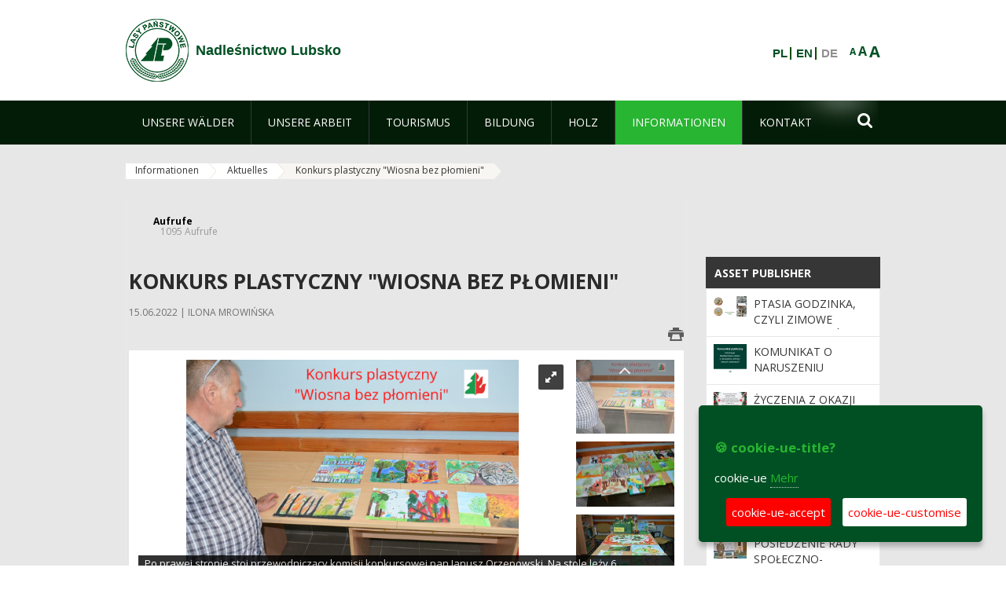

--- FILE ---
content_type: text/html;charset=UTF-8
request_url: https://lubsko.zielonagora.lasy.gov.pl/de/aktualnosci/-/asset_publisher/X48x/content/konkurs-plastyczny-wiosna-bez-plomien-4
body_size: 21113
content:
























































		<!DOCTYPE html>













































































<html class="aui ltr" dir="ltr" lang="de-DE">

<head>
    <meta http-equiv="X-UA-Compatible" content="IE=11,10,9,Edge" />
    <meta name="viewport" content="width=device-width, initial-scale=1.0" />

    <title>Konkurs plastyczny &#034;Wiosna bez płomieni&#034; - Aktuelles - Nadleśnictwo Lubsko - Lasy Państwowe</title>
    <link href='https://fonts.googleapis.com/css?family=Open+Sans:300,400,700,800&amp;subset=latin,latin-ext' rel='stylesheet' type='text/css'>

    <script type="text/javascript">
        document.createElement('picture');
    </script>
    <script src="https://lubsko.zielonagora.lasy.gov.pl/nfh-cp-tiles-theme/js/mediaCheck.0.4.6 min.js"></script>
    <script src="https://lubsko.zielonagora.lasy.gov.pl/nfh-cp-tiles-theme/js/picturefill.3.0.2.min.js" async="async"></script>
    <script src="https://lubsko.zielonagora.lasy.gov.pl/nfh-cp-tiles-theme/js/jquery-3.1.0.min.js"></script>
    <script src="https://lubsko.zielonagora.lasy.gov.pl/nfh-cp-tiles-theme/js/jquery-enlightbox.1.1.min.js"></script>
    <script src="https://lubsko.zielonagora.lasy.gov.pl/nfh-cp-tiles-theme/js/jquery.royalslider.9.5.1.min.js"></script>
    <script src="https://lubsko.zielonagora.lasy.gov.pl/nfh-cp-tiles-theme/js/js.cookie.2.0.4.js"></script>
    <script src="https://lubsko.zielonagora.lasy.gov.pl/nfh-cp-tiles-theme/js/jquery.ihavecookies.min.js"></script>
    <script src="https://lubsko.zielonagora.lasy.gov.pl/nfh-cp-tiles-theme/js/nfh-cp.js"></script>

    <script type="text/javascript">

        var _gaq = _gaq || [];
        _gaq.push(['_setAccount', 'UA-32410790-1']);
        _gaq.push(['_setDomainName', 'lasy.gov.pl']);
        _gaq.push(['_trackPageview']);

        (function() {
            var ga = document.createElement('script'); ga.type = 'text/javascript'; ga.async = true;
            ga.src = ('https:' == document.location.protocol ? 'https://ssl' : 'http://www') + '.google-analytics.com/ga.js';
            var s = document.getElementsByTagName('script')[0]; s.parentNode.insertBefore(ga, s);
        })();


        var options = {
            title: '&#x1F36A; cookie-ue-title?',
            message: 'cookie-ue',
            delay: 600,
            expires: 700,
            link: '/pliki-cookies',
            onAccept: function(){
                var myPreferences = $.fn.ihavecookies.cookie();
                console.log('Yay! The following preferences were saved...');
                console.log(myPreferences);
            },
            uncheckBoxes: true,
            acceptBtnLabel: 'cookie-ue-accept',
            advancedBtnLabel: 'cookie-ue-customise',
            moreInfoLabel: 'Mehr',
            cookieTypesTitle: 'cookie-ue-types-accept',
            fixedCookieTypeLabel: 'cookie-ue-fixed-type-label',
            fixedCookieTypeDesc: 'cookie-ue-fixed-type-desc',
            cookieTypes: [
                {
                    type: 'cookie-ue-analytics-type-label',
                    value: 'analytics',
                    description: 'cookie-ue-analytics-type-desc'
                }
            ]
        }

        $(document).ready(function() {
            $('body').ihavecookies(options);

            $('#ihavecookiesBtn').on('click', function(){
                $('body').ihavecookies(options, 'reinit');
            });
        });

//        function applyColorScheme(name) {
//            var be = $("body");
//            be.removeClass("cs-base");
//            be.removeClass("cs-contrast");
//            be.addClass(name);
//        }
        function applyFontSize(name) {
            var be = $("body");
            be.removeClass("fs-normal");
            be.removeClass("fs-large");
            be.removeClass("fs-extra-large");
            be.addClass(name);
            $(window).trigger('resize'); // refresh slider
        }
    </script>





























































<meta content="text/html; charset=UTF-8" http-equiv="content-type" />





































































	

	

	

	
		<meta content="Konkurs plastyczny &#034;Wiosna bez płomieni&#034; 

     15.06.2022 | Ilona Mrowińska 

     
         
              
              
              
             
             
             
      ..." lang="pl-PL" name="description" />
	

	

	
		<meta content="aktualności,informacje" lang="pl-PL" name="keywords" />
	



<link href="https://lubsko.zielonagora.lasy.gov.pl/nfh-cp-tiles-theme/images/favicon.ico" rel="Shortcut Icon" />





	<link href="https&#x3a;&#x2f;&#x2f;lubsko&#x2e;zielonagora&#x2e;lasy&#x2e;gov&#x2e;pl&#x2f;aktualnosci&#x2f;-&#x2f;asset_publisher&#x2f;X48x&#x2f;content&#x2f;konkurs-plastyczny-wiosna-bez-plomien-4" rel="canonical" />

	

			
				<link href="https&#x3a;&#x2f;&#x2f;lubsko&#x2e;zielonagora&#x2e;lasy&#x2e;gov&#x2e;pl&#x2f;aktualnosci&#x2f;-&#x2f;asset_publisher&#x2f;X48x&#x2f;content&#x2f;konkurs-plastyczny-wiosna-bez-plomien-4" hreflang="x-default" rel="alternate" />
			

			<link href="https&#x3a;&#x2f;&#x2f;lubsko&#x2e;zielonagora&#x2e;lasy&#x2e;gov&#x2e;pl&#x2f;aktualnosci&#x2f;-&#x2f;asset_publisher&#x2f;X48x&#x2f;content&#x2f;konkurs-plastyczny-wiosna-bez-plomien-4" hreflang="pl-PL" rel="alternate" />

	

			

			<link href="https&#x3a;&#x2f;&#x2f;lubsko&#x2e;zielonagora&#x2e;lasy&#x2e;gov&#x2e;pl&#x2f;de&#x2f;aktualnosci&#x2f;-&#x2f;asset_publisher&#x2f;X48x&#x2f;content&#x2f;konkurs-plastyczny-wiosna-bez-plomien-4" hreflang="de-DE" rel="alternate" />

	

			

			<link href="https&#x3a;&#x2f;&#x2f;lubsko&#x2e;zielonagora&#x2e;lasy&#x2e;gov&#x2e;pl&#x2f;en&#x2f;aktualnosci&#x2f;-&#x2f;asset_publisher&#x2f;X48x&#x2f;content&#x2f;konkurs-plastyczny-wiosna-bez-plomien-4" hreflang="en-GB" rel="alternate" />

	





<link class="lfr-css-file" href="https&#x3a;&#x2f;&#x2f;lubsko&#x2e;zielonagora&#x2e;lasy&#x2e;gov&#x2e;pl&#x2f;nfh-cp-tiles-theme&#x2f;css&#x2f;aui&#x2e;css&#x3f;browserId&#x3d;other&#x26;themeId&#x3d;nfhcptilestheme_WAR_nfhcptilestheme&#x26;minifierType&#x3d;css&#x26;languageId&#x3d;de_DE&#x26;b&#x3d;6210&#x26;t&#x3d;1767876198000" rel="stylesheet" type="text/css" />

<link href="&#x2f;html&#x2f;css&#x2f;main&#x2e;css&#x3f;browserId&#x3d;other&#x26;themeId&#x3d;nfhcptilestheme_WAR_nfhcptilestheme&#x26;minifierType&#x3d;css&#x26;languageId&#x3d;de_DE&#x26;b&#x3d;6210&#x26;t&#x3d;1441787690000" rel="stylesheet" type="text/css" />









	

				<link href="https://lubsko.zielonagora.lasy.gov.pl/html/portlet/asset_publisher/css/main.css?browserId=other&amp;themeId=nfhcptilestheme_WAR_nfhcptilestheme&amp;minifierType=css&amp;languageId=de_DE&amp;b=6210&amp;t=1768407475000" rel="stylesheet" type="text/css" />

	

				<link href="https://lubsko.zielonagora.lasy.gov.pl/html/portlet/journal_content/css/main.css?browserId=other&amp;themeId=nfhcptilestheme_WAR_nfhcptilestheme&amp;minifierType=css&amp;languageId=de_DE&amp;b=6210&amp;t=1768407475000" rel="stylesheet" type="text/css" />

	

				<link href="https://lubsko.zielonagora.lasy.gov.pl/nfh-cp-organizations-portlet/css/main.css?browserId=other&amp;themeId=nfhcptilestheme_WAR_nfhcptilestheme&amp;minifierType=css&amp;languageId=de_DE&amp;b=6210&amp;t=1768407463000" rel="stylesheet" type="text/css" />

	







<script type="text/javascript">
	// <![CDATA[
		var Liferay = {
			Browser: {
				acceptsGzip: function() {
					return true;
				},
				getMajorVersion: function() {
					return 131.0;
				},
				getRevision: function() {
					return "537.36";
				},
				getVersion: function() {
					return "131.0";
				},
				isAir: function() {
					return false;
				},
				isChrome: function() {
					return true;
				},
				isFirefox: function() {
					return false;
				},
				isGecko: function() {
					return true;
				},
				isIe: function() {
					return false;
				},
				isIphone: function() {
					return false;
				},
				isLinux: function() {
					return false;
				},
				isMac: function() {
					return true;
				},
				isMobile: function() {
					return false;
				},
				isMozilla: function() {
					return false;
				},
				isOpera: function() {
					return false;
				},
				isRtf: function() {
					return true;
				},
				isSafari: function() {
					return true;
				},
				isSun: function() {
					return false;
				},
				isWap: function() {
					return false;
				},
				isWapXhtml: function() {
					return false;
				},
				isWebKit: function() {
					return true;
				},
				isWindows: function() {
					return false;
				},
				isWml: function() {
					return false;
				}
			},

			Data: {
				NAV_SELECTOR: '#navigation',

				isCustomizationView: function() {
					return false;
				},

				notices: [
					null

					

					
				]
			},

			ThemeDisplay: {
				
					getLayoutId: function() {
						return "158";
					},
					getLayoutURL: function() {
						return "https://lubsko.zielonagora.lasy.gov.pl/de/aktualnosci";
					},
					getParentLayoutId: function() {
						return "157";
					},
					isPrivateLayout: function() {
						return "false";
					},
					isVirtualLayout: function() {
						return false;
					},
				

				getBCP47LanguageId: function() {
					return "de-DE";
				},
				getCDNBaseURL: function() {
					return "https://lubsko.zielonagora.lasy.gov.pl";
				},
				getCDNDynamicResourcesHost: function() {
					return "";
				},
				getCDNHost: function() {
					return "";
				},
				getCompanyId: function() {
					return "10097";
				},
				getCompanyGroupId: function() {
					return "20183917";
				},
				getDefaultLanguageId: function() {
					return "pl_PL";
				},
				getDoAsUserIdEncoded: function() {
					return "";
				},
				getLanguageId: function() {
					return "de_DE";
				},
				getParentGroupId: function() {
					return "33017";
				},
				getPathContext: function() {
					return "";
				},
				getPathImage: function() {
					return "/image";
				},
				getPathJavaScript: function() {
					return "/html/js";
				},
				getPathMain: function() {
					return "/de/c";
				},
				getPathThemeImages: function() {
					return "https://lubsko.zielonagora.lasy.gov.pl/nfh-cp-tiles-theme/images";
				},
				getPathThemeRoot: function() {
					return "/nfh-cp-tiles-theme";
				},
				getPlid: function() {
					return "22122799";
				},
				getPortalURL: function() {
					return "https://lubsko.zielonagora.lasy.gov.pl";
				},
				getPortletSetupShowBordersDefault: function() {
					return true;
				},
				getScopeGroupId: function() {
					return "33017";
				},
				getScopeGroupIdOrLiveGroupId: function() {
					return "33017";
				},
				getSessionId: function() {
					
						
						
							return "";
						
					
				},
				getSiteGroupId: function() {
					return "33017";
				},
				getURLControlPanel: function() {
					return "/de/group/control_panel?refererPlid=22122799";
				},
				getURLHome: function() {
					return "https\x3a\x2f\x2flubsko\x2ezielonagora\x2elasy\x2egov\x2epl\x2fweb\x2fguest";
				},
				getUserId: function() {
					return "10105";
				},
				getUserName: function() {
					
						
						
							return "";
						
					
				},
				isAddSessionIdToURL: function() {
					return false;
				},
				isFreeformLayout: function() {
					return false;
				},
				isImpersonated: function() {
					return false;
				},
				isSignedIn: function() {
					return false;
				},
				isStateExclusive: function() {
					return false;
				},
				isStateMaximized: function() {
					return false;
				},
				isStatePopUp: function() {
					return false;
				}
			},

			PropsValues: {
				NTLM_AUTH_ENABLED: false
			}
		};

		var themeDisplay = Liferay.ThemeDisplay;

		

		Liferay.AUI = {
			getAvailableLangPath: function() {
				return 'available_languages.jsp?browserId=other&themeId=nfhcptilestheme_WAR_nfhcptilestheme&colorSchemeId=01&minifierType=js&languageId=de_DE&b=6210&t=1768407464000';
			},
			getCombine: function() {
				return true;
			},
			getComboPath: function() {
				return '/combo/?browserId=other&minifierType=&languageId=de_DE&b=6210&t=1768407464000&';
			},
			getFilter: function() {
				
					
						return 'min';
					
					
					
				
			},
			getJavaScriptRootPath: function() {
				return '/html/js';
			},
			getLangPath: function() {
				return 'aui_lang.jsp?browserId=other&themeId=nfhcptilestheme_WAR_nfhcptilestheme&colorSchemeId=01&minifierType=js&languageId=de_DE&b=6210&t=1768407464000';
			},
			getStaticResourceURLParams: function() {
				return '?browserId=other&minifierType=&languageId=de_DE&b=6210&t=1768407464000';
			}
		};

		Liferay.authToken = '7a1as8Rh';

		

		Liferay.currentURL = '\x2fde\x2faktualnosci\x2f-\x2fasset_publisher\x2fX48x\x2fcontent\x2fkonkurs-plastyczny-wiosna-bez-plomien-4';
		Liferay.currentURLEncoded = '\x252Fde\x252Faktualnosci\x252F-\x252Fasset_publisher\x252FX48x\x252Fcontent\x252Fkonkurs-plastyczny-wiosna-bez-plomien-4';
	// ]]>
</script>


	
		
			
				<script src="/html/js/barebone.jsp?browserId=other&amp;themeId=nfhcptilestheme_WAR_nfhcptilestheme&amp;colorSchemeId=01&amp;minifierType=js&amp;minifierBundleId=javascript.barebone.files&amp;languageId=de_DE&amp;b=6210&amp;t=1768407464000" type="text/javascript"></script>
			
			
		
	
	


<script type="text/javascript">
	// <![CDATA[
		

			

			
				Liferay.Portlet.list = ['101_INSTANCE_X48x', '101_INSTANCE_x9eK', '101_INSTANCE_kCS6', 'nfhcpfooterarticle1', 'nfhcpfooterarticle2', 'nfhcpfooterarticle3', '82', 'nfhcpfooterarticle4', '101_INSTANCE_QK5G', '101_INSTANCE_vDDI', '101_INSTANCE_VQhs', '101_INSTANCE_Njxc', '101_INSTANCE_ilc8', '101_INSTANCE_BcM3', '101_INSTANCE_1M8a', '101_INSTANCE_r7Qe', '101_INSTANCE_oUcw', '101_INSTANCE_53mO', '101_INSTANCE_YWsC', '101_INSTANCE_tK1M', '101_INSTANCE_bzqJ', '101_INSTANCE_lANv', '101_INSTANCE_fVTV', '101_INSTANCE_JTwr', '101_INSTANCE_FUiu', '101_INSTANCE_FCf5', '101_INSTANCE_228h', '101_INSTANCE_C3xZ', '101_INSTANCE_RYGH', '101_INSTANCE_rhM5', '101_INSTANCE_ZmmY', '101_INSTANCE_jeKz', '101_INSTANCE_gEte', '101_INSTANCE_tZ7x', '101_INSTANCE_zvte', '101_INSTANCE_SO4g', '101_INSTANCE_gxOk', '101_INSTANCE_rLDd', '101_INSTANCE_UIRd', '101_INSTANCE_zRzA', '101_INSTANCE_sE8O', '101_INSTANCE_SJLM', '101_INSTANCE_XuXC', '101_INSTANCE_N9WG', '101_INSTANCE_PYup', '101_INSTANCE_kmQU', '101_INSTANCE_Rpwm', '101_INSTANCE_DqaG', '101_INSTANCE_9MGv', '101_INSTANCE_1oyp', '101_INSTANCE_x3w4', '101_INSTANCE_SVpx', '101_INSTANCE_btJP', '101_INSTANCE_N98d', '101_INSTANCE_oJnt', '101_INSTANCE_P34H', '101_INSTANCE_ALh4', '101_INSTANCE_FQiW', '101_INSTANCE_Tsqz', '101_INSTANCE_bMDm', '101_INSTANCE_x3W4', '101_INSTANCE_x48x', '101_INSTANCE_n2Xm', '101_INSTANCE_e22h', '101_INSTANCE_X48x\x26', '101_INSTANCE_x9eK\x26', '101_INSTANCE_uUAH', '101_INSTANCE_KJ85', '101_INSTANCE_tToF', '101_INSTANCE_xJ2Z', 'nfhcpdivisions_WAR_nfhcporganizationsportlet', 'nfhcplanguage', 'nfhcpdivisionsmobile_WAR_nfhcporganizationsportlet'];
			
		

		

		
	// ]]>
</script>





	
		

			

			
				<script type="text/javascript">
					(function(i, s, o, g, r, a, m) {
						i['GoogleAnalyticsObject'] = r;

						i[r] = i[r] || function() {
							var arrayValue = i[r].q || [];

							i[r].q = arrayValue;

							(i[r].q).push(arguments);
						};

						i[r].l = 1 * new Date();

						a = s.createElement(o);
						m = s.getElementsByTagName(o)[0];
						a.async = 1;
						a.src = g;
						m.parentNode.insertBefore(a, m);
					})(window, document, 'script', '//www.google-analytics.com/analytics.js', 'ga');

					ga('create', 'UA-15417295-4', 'auto');
					ga('send', 'pageview');
				</script>
			
		
		
	



	
		
		

			

			
		
	










	









	
	<meta property="og:type" content="article">
	<meta property="og:title" content="Konkurs plastyczny "Wiosna bez płomieni"">
	<meta property="og:description" content="">
	
		<meta property="og:image" content="/documents/33017/43591931/g%C5%82%C3%B3wne/c8d50160-8dcf-88b7-241d-e9216bf7c42e?t=1654952339955">
	






<link class="lfr-css-file" href="https&#x3a;&#x2f;&#x2f;lubsko&#x2e;zielonagora&#x2e;lasy&#x2e;gov&#x2e;pl&#x2f;nfh-cp-tiles-theme&#x2f;css&#x2f;main&#x2e;css&#x3f;browserId&#x3d;other&#x26;themeId&#x3d;nfhcptilestheme_WAR_nfhcptilestheme&#x26;minifierType&#x3d;css&#x26;languageId&#x3d;de_DE&#x26;b&#x3d;6210&#x26;t&#x3d;1767876198000" rel="stylesheet" type="text/css" />








	<style type="text/css">

		

			

		

			

				

					

#p_p_id_101_INSTANCE_x9eK_ .portlet {
border-width:;
border-style:
}




				

			

		

			

				

					

#p_p_id_101_INSTANCE_kCS6_ .portlet {
border-width:;
border-style:
}




				

			

		

			

		

			

		

			

		

			

		

			

		

			

		

			

		

			

		

			

		

			

		

			

		

			

		

			

		

			

		

			

		

			

		

			

		

			

		

			

		

			

		

			

		

			

		

			

		

			

		

			

		

			

		

			

		

			

		

			

		

			

		

			

		

			

		

			

		

			

		

			

		

			

		

			

		

			

		

			

		

			

		

			

		

			

		

			

		

			

		

			

		

			

		

			

		

			

		

			

		

			

		

			

		

			

		

			

		

			

		

			

		

			

		

			

		

			

		

			

		

			

		

			

		

			

		

			

		

			

		

			

		

			

		

			

		

			

		

			

		

			

		

			

		

	</style>



</head>

<body class="cs-base yui3-skin-sam controls-visible signed-out public-page organization-site group-33017 cz-pklp-app">
    <script type="text/javascript">
        var fs = Cookies.get("fbsFontSize");
        if (fs) {
            applyFontSize(fs);
        }

        function setFontSize(name) {
            // definicja funkcji applyFontSize w head
            applyFontSize(name);
            Cookies.set("fbsFontSize", name);
        }
    </script>

    <a href="#main-content" id="skip-to-content">Zum Inhalt wechseln</a>

    


























































































































    <div id="page">

        <header id="header" class="$header_css_class" role="banner">
            <div id="header-table">
                <div id="header-organization">
                    <a href="https://lubsko.zielonagora.lasy.gov.pl/de" title="Nadleśnictwo Lubsko" class="logo">
                        <picture>
                                <!--[if IE 9]><video style="display: none;"><![endif]-->
                                <source srcset="https://lubsko.zielonagora.lasy.gov.pl/nfh-cp-tiles-theme/images/nfh-cp/logo-80x80.png" media="(max-width: 979px)" />
                                <source srcset="https://lubsko.zielonagora.lasy.gov.pl/nfh-cp-tiles-theme/images/nfh-cp/logo-80x80.png" media="(min-width: 980px)" />
                                <!--[if IE 9]></video><![endif]-->
                                <img srcset="https://lubsko.zielonagora.lasy.gov.pl/nfh-cp-tiles-theme/images/nfh-cp/logo-80x80.png" alt="Logo" />
                        </picture>
                    </a>
                    <a href="https://lubsko.zielonagora.lasy.gov.pl/de" title="Nadleśnictwo Lubsko" class="name"><span>Nadleśnictwo Lubsko</span></a>
                </div>
                <div id="header-banner">
                    <a href="https://www.lasy.gov.pl/" target="_blank"><img alt="national-forests-holding" src="https://lubsko.zielonagora.lasy.gov.pl/nfh-cp-tiles-theme/images/nfh-cp/banner-180x44.png"/></a>
                </div>
                <div id="header-localization">
                    <ul id="header-accessability">
                        <li id="button-normal-font" title="normal-font"><button href="#" onclick="setFontSize('fs-normal');return false;">A</button></li>
                        <li id="button-large-font" title="large-font"><button href="#" onclick="setFontSize('fs-large');return false;">A</button></li>
                        <li id="button-extra-large-font" title="extra-large-font"><button href="#" onclick="setFontSize('fs-extra-large');return false;">A</button></li>
                    </ul>
                    



























































	

	<div class="portlet-boundary portlet-boundary_nfhcplanguage_  portlet-static portlet-static-end portlet-borderless portlet-language " id="p_p_id_nfhcplanguage_" >
		<span id="p_nfhcplanguage"></span>



	
	
	

		


























































	
	
	
	
	

		

		
			
			

				

				<div class="portlet-borderless-container" >
					

					


	<div class="portlet-body">



	
		
			
			
				
					



















































































































































































	

				

				
					
					
						


	
	
		






























































































































	
	

		

			
				
					
						
						
							<a href="https&#x3a;&#x2f;&#x2f;lubsko&#x2e;zielonagora&#x2e;lasy&#x2e;gov&#x2e;pl&#x2f;de&#x2f;aktualnosci&#x3f;p_auth&#x3d;7a1as8Rh&#x26;p_p_id&#x3d;nfhcplanguage&#x26;p_p_lifecycle&#x3d;1&#x26;p_p_state&#x3d;normal&#x26;p_p_mode&#x3d;view&#x26;_nfhcplanguage_struts_action&#x3d;&#x25;2Flanguage&#x25;2Fview&#x26;_nfhcplanguage_redirect&#x3d;&#x25;2Fde&#x25;2Faktualnosci&#x25;2F-&#x25;2Fasset_publisher&#x25;2FX48x&#x25;2Fcontent&#x25;2Fkonkurs-plastyczny-wiosna-bez-plomien-4&#x26;_nfhcplanguage_languageId&#x3d;pl_PL" class="taglib-language-list-text" lang="pl-PL" >PL</a>
						
					
				
				
			

		

			
				
					
						
						
							<a href="https&#x3a;&#x2f;&#x2f;lubsko&#x2e;zielonagora&#x2e;lasy&#x2e;gov&#x2e;pl&#x2f;de&#x2f;aktualnosci&#x3f;p_auth&#x3d;7a1as8Rh&#x26;p_p_id&#x3d;nfhcplanguage&#x26;p_p_lifecycle&#x3d;1&#x26;p_p_state&#x3d;normal&#x26;p_p_mode&#x3d;view&#x26;_nfhcplanguage_struts_action&#x3d;&#x25;2Flanguage&#x25;2Fview&#x26;_nfhcplanguage_redirect&#x3d;&#x25;2Fde&#x25;2Faktualnosci&#x25;2F-&#x25;2Fasset_publisher&#x25;2FX48x&#x25;2Fcontent&#x25;2Fkonkurs-plastyczny-wiosna-bez-plomien-4&#x26;_nfhcplanguage_languageId&#x3d;en_GB" class="taglib-language-list-text" lang="en-GB" >EN</a>
						
					
				
				
			

		

			
				
					
						
							<span class="taglib-language-list-text last" lang="de-DE">DE</span>
						
						
					
				
				
			

		

	

	

					
				
			
		
	
	



	</div>

				</div>

				
			
		
	


	







	</div>





                </div>
            </div>
            <div id="header-buttons" role="presentation">
                <a id="header-button-select-organization" href="#" class="button"><span><span>select-division</span></span></a>
                <a id="header-button-search" href="#" class="button"><span><span class="fa fa-2x">&#xf002;</span><br/><span>Suchen</span></span></a>
                <a id="header-button-navigation" href="#" class="button"><span><span class="fa fa-2x">&#xf0c9;</span><br/><span>Menü</span></span></a>
            </div>
            <div id="header-divisions" class="open" role="presentation">
                



























































	

	<div class="portlet-boundary portlet-boundary_nfhcpdivisionsmobile_WAR_nfhcporganizationsportlet_  portlet-static portlet-static-end portlet-borderless nfh-divisions-portlet " id="p_p_id_nfhcpdivisionsmobile_WAR_nfhcporganizationsportlet_" >
		<span id="p_nfhcpdivisionsmobile_WAR_nfhcporganizationsportlet"></span>



	
	
	

		

			
				
					


























































	
	
	
	
	

		

		
			
			

				

				<div class="portlet-borderless-container" >
					

					


	<div class="portlet-body">



	
		
			
			
				
					



















































































































































































	

				

				
					
					
						


	

		











































 



<div class="divisions tile-1h">

    <div class="subtitle"><span>divisions-and-others</span></div>

    











































































<div class="control-group input-select-wrapper">
	

	

	<select class="aui-field-select"  id="_nfhcpdivisionsmobile_WAR_nfhcporganizationsportlet_divisions"  name="_nfhcpdivisionsmobile_WAR_nfhcporganizationsportlet_divisions"   title="divisions"  >
		

		
        







































































<option class=""    value=""  >


	Auswahl
</option>
        
        







































































<option class=""    value="/web/rdlp_zielonagora"  >


	Regionalna Dyrekcja Lasów Państwowych w Zielonej Górze
</option>
        
        







































































<option class=""    value="/web/babimost1"  >


	Nadleśnictwo Babimost
</option>
        
        







































































<option class=""    value="/web/brzozka1"  >


	Nadleśnictwo Brzózka
</option>
        
        







































































<option class=""    value="/web/bytnica"  >


	Nadleśnictwo Bytnica
</option>
        
        







































































<option class=""    value="/web/1226076"  >


	Nadleśnictwo Cybinka
</option>
        
        







































































<option class=""    value="/web/gubin1"  >


	Nadleśnictwo Gubin
</option>
        
        







































































<option class=""    value="/web/krosno1"  >


	Nadleśnictwo Krosno
</option>
        
        







































































<option class=""    value="/web/krzystkowice1"  >


	Nadleśnictwo Krzystkowice
</option>
        
        







































































<option class=""    value="/web/lipinki1"  >


	Nadleśnictwo Lipinki
</option>
        
        







































































<option class=""    value="/web/lubsko1"  >


	Nadleśnictwo Lubsko
</option>
        
        







































































<option class=""    value="/web/nowa_sol"  >


	Nadleśnictwo Nowa Sól
</option>
        
        







































































<option class=""    value="/web/przytok1"  >


	Nadleśnictwo Przytok
</option>
        
        







































































<option class=""    value="/web/sulechow1"  >


	Nadleśnictwo Sulechów
</option>
        
        







































































<option class=""    value="/web/szprotawa1"  >


	Nadleśnictwo Szprotawa
</option>
        
        







































































<option class=""    value="/web/slawa_slaska"  >


	Nadleśnictwo Sława Śląska
</option>
        
        







































































<option class=""    value="/web/torzym1"  >


	Nadleśnictwo Torzym
</option>
        
        







































































<option class=""    value="/web/wolsztyn1"  >


	Nadleśnictwo Wolsztyn
</option>
        
        







































































<option class=""    value="/web/wymiarki1"  >


	Nadleśnictwo Wymiarki
</option>
        
        







































































<option class=""    value="/web/1226326"  >


	Nadleśnictwo Zielona Góra
</option>
        
        







































































<option class=""    value="/web/swiebodzin1"  >


	Nadleśnictwo Świebodzin
</option>
        
        







































































<option class=""    value="/web/zegan1"  >


	Nadleśnictwo Żagań
</option>
        
        







































































<option class=""    value="/web/otlswiebodzin"  >


	Ośrodek Transportu Leśnego w Świebodzinie
</option>
        
        







































































<option class=""    value="/web/osrodek-lagow"  >


	Ośrodek Wypoczynkowy "Leśnik" w Łagowie
</option>
        
        







































































<option class=""    value="/web/ptl_zielonagora"  >


	Polskie Towarzystwo Leśne oddział Zielona Góra
</option>
        
        







































































<option class=""    value="/web/sport-rdlp-zielona-gora"  >


	Sport RDLP Zielona Góra
</option>
        
        







































































<option class=""    value="/web/sitlid_zielonagora"  >


	Stowarzyszenie Inżynierów i Techników Leśnictwa i Drzewnictwa w Zielonej Górze
</option>
        
    











































































	</select>

	

	
</div>

    <div class="button-holder">
        <a class="button button-go">
            <span class="text">go-2</span><span class="icon fa fa-2x">&#xf105;</span>
        </a>
    </div>
</div>

	
	

					
				
			
		
	
	



	</div>

				</div>

				
			
		
	

				
				
			

		

	







	</div>





            </div>
        </header>

        <div id="navigation-top">

<nav class="sort-pages modify-pages" role="navigation">

    <ul aria-label="Site-Seiten" role="menubar" class="level-1">

                <li  class=" has-children" id="layout_114" role="presentation">
                    <a tabindex="0" aria-labelledby="layout_114"  href="https&#x3a;&#x2f;&#x2f;lubsko&#x2e;zielonagora&#x2e;lasy&#x2e;gov&#x2e;pl&#x2f;de&#x2f;nasze-lasy"  role="menuitem"><span>























































 Unsere Wälder</span></a>
                        <a tabindex="-1" href="#" class="toggle-navigation-button"><span class="fa"></span></a>
                        <ul role="menu" class="level-2">

                                <li  class="" id="layout_115" role="presentation">
                                    <a tabindex="0" aria-labelledby="layout_115" href="https&#x3a;&#x2f;&#x2f;lubsko&#x2e;zielonagora&#x2e;lasy&#x2e;gov&#x2e;pl&#x2f;de&#x2f;lasy-nadlesnictwa"  role="menuitem">Wälder der Oberförsterei </a>
                                </li>

                                <li  class=" has-children" id="layout_117" role="presentation">
                                    <a tabindex="0" aria-labelledby="layout_117" href="https&#x3a;&#x2f;&#x2f;lubsko&#x2e;zielonagora&#x2e;lasy&#x2e;gov&#x2e;pl&#x2f;de&#x2f;lesny-kompleks-promocyjny-bory-lubuskie-"  role="menuitem">Wald-Werbekomplex &#034;Bory Lubuskie&#034; </a>
                                        <a tabindex="-1" href="#" class="toggle-navigation-button"><span class="fa"></span></a>
                                        <ul role="menu" class="level-3">

                                                <li  class="" id="layout_379" role="presentation">
                                                    <a tabindex="0" aria-labelledby="layout_379" href="https&#x3a;&#x2f;&#x2f;lubsko&#x2e;zielonagora&#x2e;lasy&#x2e;gov&#x2e;pl&#x2f;de&#x2f;30-lat-lkp-bory-lubuskie"  role="menuitem">30 lat LKP Bory Lubuskie </a>
                                                </li>

                                                <li  class="" id="layout_366" role="presentation">
                                                    <a tabindex="0" aria-labelledby="layout_366" href="https&#x3a;&#x2f;&#x2f;lubsko&#x2e;zielonagora&#x2e;lasy&#x2e;gov&#x2e;pl&#x2f;de&#x2f;rada-naukowo-spoleczna"  role="menuitem">Rada Naukowo-Społeczna </a>
                                                </li>

                                                <li  class=" last" id="layout_347" role="presentation">
                                                    <a tabindex="0" aria-labelledby="layout_347" href="https&#x3a;&#x2f;&#x2f;lubsko&#x2e;zielonagora&#x2e;lasy&#x2e;gov&#x2e;pl&#x2f;de&#x2f;lesne-gospodarstwa-weglowe"  role="menuitem">Leśne Gospodarstwa Węglowe </a>
                                                </li>
                                        </ul>
                                </li>

                                <li  class="" id="layout_119" role="presentation">
                                    <a tabindex="0" aria-labelledby="layout_119" href="https&#x3a;&#x2f;&#x2f;www&#x2e;bdl&#x2e;lasy&#x2e;gov&#x2e;pl&#x2f;portal&#x2f;mapy" target="_blank" role="menuitem">Waldkarte  <span class="hide-accessible">(Öffnet neues Fenster)</span> </a>
                                </li>

                                <li  class="" id="layout_290" role="presentation">
                                    <a tabindex="0" aria-labelledby="layout_290" href="https&#x3a;&#x2f;&#x2f;lubsko&#x2e;zielonagora&#x2e;lasy&#x2e;gov&#x2e;pl&#x2f;de&#x2f;polskie-lasy"  role="menuitem">Polnische Wälder </a>
                                </li>

                                <li  class=" last" id="layout_291" role="presentation">
                                    <a tabindex="0" aria-labelledby="layout_291" href="https&#x3a;&#x2f;&#x2f;lubsko&#x2e;zielonagora&#x2e;lasy&#x2e;gov&#x2e;pl&#x2f;de&#x2f;pgl-lasy-panstwowe"  role="menuitem">PGL Staatsforste </a>
                                </li>
                        </ul>
                </li>

                <li  class=" has-children" id="layout_120" role="presentation">
                    <a tabindex="0" aria-labelledby="layout_120"  href="https&#x3a;&#x2f;&#x2f;lubsko&#x2e;zielonagora&#x2e;lasy&#x2e;gov&#x2e;pl&#x2f;de&#x2f;nasza-praca"  role="menuitem"><span>























































 Unsere Arbeit</span></a>
                        <a tabindex="-1" href="#" class="toggle-navigation-button"><span class="fa"></span></a>
                        <ul role="menu" class="level-2">

                                <li  class=" has-children" id="layout_121" role="presentation">
                                    <a tabindex="0" aria-labelledby="layout_121" href="https&#x3a;&#x2f;&#x2f;lubsko&#x2e;zielonagora&#x2e;lasy&#x2e;gov&#x2e;pl&#x2f;de&#x2f;o-nadlesnictwie"  role="menuitem">Oberförsterei </a>
                                        <a tabindex="-1" href="#" class="toggle-navigation-button"><span class="fa"></span></a>
                                        <ul role="menu" class="level-3">

                                                <li  class="" id="layout_122" role="presentation">
                                                    <a tabindex="0" aria-labelledby="layout_122" href="https&#x3a;&#x2f;&#x2f;lubsko&#x2e;zielonagora&#x2e;lasy&#x2e;gov&#x2e;pl&#x2f;de&#x2f;polozenie"  role="menuitem">Lage </a>
                                                </li>

                                                <li  class="" id="layout_123" role="presentation">
                                                    <a tabindex="0" aria-labelledby="layout_123" href="https&#x3a;&#x2f;&#x2f;lubsko&#x2e;zielonagora&#x2e;lasy&#x2e;gov&#x2e;pl&#x2f;de&#x2f;galeria-zdjec"  role="menuitem">Fotogalerie </a>
                                                </li>

                                                <li  class="" id="layout_124" role="presentation">
                                                    <a tabindex="0" aria-labelledby="layout_124" href="https&#x3a;&#x2f;&#x2f;lubsko&#x2e;zielonagora&#x2e;lasy&#x2e;gov&#x2e;pl&#x2f;de&#x2f;historia"  role="menuitem">Geschichte </a>
                                                </li>

                                                <li  class="" id="layout_228" role="presentation">
                                                    <a tabindex="0" aria-labelledby="layout_228" href="https&#x3a;&#x2f;&#x2f;lubsko&#x2e;zielonagora&#x2e;lasy&#x2e;gov&#x2e;pl&#x2f;de&#x2f;organizacja-nadlesnictwa"  role="menuitem">Organisation der Oberförsterei </a>
                                                </li>

                                                <li  class=" has-children" id="layout_126" role="presentation">
                                                    <a tabindex="0" aria-labelledby="layout_126" href="https&#x3a;&#x2f;&#x2f;lubsko&#x2e;zielonagora&#x2e;lasy&#x2e;gov&#x2e;pl&#x2f;de&#x2f;projekty-i-fundusze"  role="menuitem">EU-Projekte und Fonds </a>
                                                        <a tabindex="-1" href="#" class="toggle-navigation-button"><span class="fa"></span></a>
                                                        <ul role="menu" class="level-4">
    
                                                                <li  class=" last" id="layout_367" role="presentation">
                                                                    <a tabindex="0" aria-labelledby="layout_367" href="https&#x3a;&#x2f;&#x2f;www&#x2e;ckps&#x2e;lasy&#x2e;gov&#x2e;pl&#x2f;aktualnosci&#x2f;-&#x2f;asset_publisher&#x2f;HTXX9aadlRBB&#x2f;content&#x2f;projekt-ppoz-zakonczony"  role="menuitem">Krajowy projekt PPOŻ </a>
                                                                </li>
                                                        </ul>
                                                </li>

                                                <li  class=" has-children" id="layout_321" role="presentation">
                                                    <a tabindex="0" aria-labelledby="layout_321" href="https&#x3a;&#x2f;&#x2f;lubsko&#x2e;zielonagora&#x2e;lasy&#x2e;gov&#x2e;pl&#x2f;de&#x2f;park-pszczeli"  role="menuitem">Bienenpark </a>
                                                        <a tabindex="-1" href="#" class="toggle-navigation-button"><span class="fa"></span></a>
                                                        <ul role="menu" class="level-4">
    
                                                                <li  class="" id="layout_322" role="presentation">
                                                                    <a tabindex="0" aria-labelledby="layout_322" href="https&#x3a;&#x2f;&#x2f;lubsko&#x2e;zielonagora&#x2e;lasy&#x2e;gov&#x2e;pl&#x2f;de&#x2f;park-pszczeli-czesc-2"  role="menuitem">Bienenpark - Teil 2 </a>
                                                                </li>
    
                                                                <li  class=" last" id="layout_324" role="presentation">
                                                                    <a tabindex="0" aria-labelledby="layout_324" href="https&#x3a;&#x2f;&#x2f;lubsko&#x2e;zielonagora&#x2e;lasy&#x2e;gov&#x2e;pl&#x2f;de&#x2f;park-pszczeli-czesc-3-wiosna-2020-r&#x2e;"  role="menuitem">Bienenpark - Teil 3 </a>
                                                                </li>
                                                        </ul>
                                                </li>

                                                <li  class=" last" id="layout_308" role="presentation">
                                                    <a tabindex="0" aria-labelledby="layout_308" href="https&#x3a;&#x2f;&#x2f;lubsko&#x2e;zielonagora&#x2e;lasy&#x2e;gov&#x2e;pl&#x2f;de&#x2f;wspolpraca"  role="menuitem">Zusammenarbeit </a>
                                                </li>
                                        </ul>
                                </li>

                                <li  class="" id="layout_209" role="presentation">
                                    <a tabindex="0" aria-labelledby="layout_209" href="https&#x3a;&#x2f;&#x2f;lubsko&#x2e;zielonagora&#x2e;lasy&#x2e;gov&#x2e;pl&#x2f;de&#x2f;zasoby-lesne"  role="menuitem">Waldressourcen </a>
                                </li>

                                <li  class="" id="layout_210" role="presentation">
                                    <a tabindex="0" aria-labelledby="layout_210" href="https&#x3a;&#x2f;&#x2f;lubsko&#x2e;zielonagora&#x2e;lasy&#x2e;gov&#x2e;pl&#x2f;de&#x2f;hodowla-lasu1"  role="menuitem">Waldbau </a>
                                </li>

                                <li  class=" has-children" id="layout_211" role="presentation">
                                    <a tabindex="0" aria-labelledby="layout_211" href="https&#x3a;&#x2f;&#x2f;lubsko&#x2e;zielonagora&#x2e;lasy&#x2e;gov&#x2e;pl&#x2f;de&#x2f;ochrona-lasu1"  role="menuitem">Forstschutz </a>
                                        <a tabindex="-1" href="#" class="toggle-navigation-button"><span class="fa"></span></a>
                                        <ul role="menu" class="level-3">

                                                <li  class=" has-children last" id="layout_236" role="presentation">
                                                    <a tabindex="0" aria-labelledby="layout_236" href="https&#x3a;&#x2f;&#x2f;lubsko&#x2e;zielonagora&#x2e;lasy&#x2e;gov&#x2e;pl&#x2f;de&#x2f;ochrona-przeciwpozarowa"  role="menuitem">Waldbrandschutz </a>
                                                        <a tabindex="-1" href="#" class="toggle-navigation-button"><span class="fa"></span></a>
                                                        <ul role="menu" class="level-4">
    
                                                                <li  class=" last" id="layout_353" role="presentation">
                                                                    <a tabindex="0" aria-labelledby="layout_353" href="https&#x3a;&#x2f;&#x2f;lubsko&#x2e;zielonagora&#x2e;lasy&#x2e;gov&#x2e;pl&#x2f;de&#x2f;wielki-pozar-lasu-zasieki-1982"  role="menuitem">Wielki pożar lasu - Zasieki 1982 </a>
                                                                </li>
                                                        </ul>
                                                </li>
                                        </ul>
                                </li>

                                <li  class=" has-children" id="layout_133" role="presentation">
                                    <a tabindex="0" aria-labelledby="layout_133" href="https&#x3a;&#x2f;&#x2f;lubsko&#x2e;zielonagora&#x2e;lasy&#x2e;gov&#x2e;pl&#x2f;de&#x2f;ochrona-przyrody"  role="menuitem">Naturschutz </a>
                                        <a tabindex="-1" href="#" class="toggle-navigation-button"><span class="fa"></span></a>
                                        <ul role="menu" class="level-3">

                                                <li  class="" id="layout_233" role="presentation">
                                                    <a tabindex="0" aria-labelledby="layout_233" href="https&#x3a;&#x2f;&#x2f;lubsko&#x2e;zielonagora&#x2e;lasy&#x2e;gov&#x2e;pl&#x2f;de&#x2f;rezerwaty"  role="menuitem">Naturschutzgebiet </a>
                                                </li>

                                                <li  class="" id="layout_135" role="presentation">
                                                    <a tabindex="0" aria-labelledby="layout_135" href="https&#x3a;&#x2f;&#x2f;lubsko&#x2e;zielonagora&#x2e;lasy&#x2e;gov&#x2e;pl&#x2f;de&#x2f;parki-krajobrazowe"  role="menuitem">Landschaftsschutzparks </a>
                                                </li>

                                                <li  class="" id="layout_136" role="presentation">
                                                    <a tabindex="0" aria-labelledby="layout_136" href="https&#x3a;&#x2f;&#x2f;lubsko&#x2e;zielonagora&#x2e;lasy&#x2e;gov&#x2e;pl&#x2f;de&#x2f;obszary-chronionego-krajobrazu"  role="menuitem">Landschaftsschutzgebiete </a>
                                                </li>

                                                <li  class="" id="layout_137" role="presentation">
                                                    <a tabindex="0" aria-labelledby="layout_137" href="https&#x3a;&#x2f;&#x2f;lubsko&#x2e;zielonagora&#x2e;lasy&#x2e;gov&#x2e;pl&#x2f;de&#x2f;obszary-natura-2000"  role="menuitem">Natura 2000-Gebiete </a>
                                                </li>

                                                <li  class="" id="layout_138" role="presentation">
                                                    <a tabindex="0" aria-labelledby="layout_138" href="https&#x3a;&#x2f;&#x2f;lubsko&#x2e;zielonagora&#x2e;lasy&#x2e;gov&#x2e;pl&#x2f;de&#x2f;pomniki-przyrody"  role="menuitem">Naturdenkmale </a>
                                                </li>

                                                <li  class="" id="layout_139" role="presentation">
                                                    <a tabindex="0" aria-labelledby="layout_139" href="https&#x3a;&#x2f;&#x2f;lubsko&#x2e;zielonagora&#x2e;lasy&#x2e;gov&#x2e;pl&#x2f;de&#x2f;uzytki-ekologiczne"  role="menuitem">Ökologische Nutzflächen </a>
                                                </li>

                                                <li  class="" id="layout_230" role="presentation">
                                                    <a tabindex="0" aria-labelledby="layout_230" href="https&#x3a;&#x2f;&#x2f;lubsko&#x2e;zielonagora&#x2e;lasy&#x2e;gov&#x2e;pl&#x2f;de&#x2f;zespol-przyrodniczo-krajobrazowy"  role="menuitem">Natur- Landschaftskomplex </a>
                                                </li>

                                                <li  class=" last" id="layout_234" role="presentation">
                                                    <a tabindex="0" aria-labelledby="layout_234" href="https&#x3a;&#x2f;&#x2f;lubsko&#x2e;zielonagora&#x2e;lasy&#x2e;gov&#x2e;pl&#x2f;de&#x2f;ochrona-gatunkowa"  role="menuitem">Pflanzenartenschutz </a>
                                                </li>
                                        </ul>
                                </li>

                                <li  class="" id="layout_212" role="presentation">
                                    <a tabindex="0" aria-labelledby="layout_212" href="https&#x3a;&#x2f;&#x2f;lubsko&#x2e;zielonagora&#x2e;lasy&#x2e;gov&#x2e;pl&#x2f;de&#x2f;uzytkowanie-lasu1"  role="menuitem">Waldnutzung </a>
                                </li>

                                <li  class="" id="layout_213" role="presentation">
                                    <a tabindex="0" aria-labelledby="layout_213" href="https&#x3a;&#x2f;&#x2f;lubsko&#x2e;zielonagora&#x2e;lasy&#x2e;gov&#x2e;pl&#x2f;de&#x2f;urzadzanie-lasu1"  role="menuitem">Waldplan </a>
                                </li>

                                <li  class="" id="layout_214" role="presentation">
                                    <a tabindex="0" aria-labelledby="layout_214" href="https&#x3a;&#x2f;&#x2f;lubsko&#x2e;zielonagora&#x2e;lasy&#x2e;gov&#x2e;pl&#x2f;de&#x2f;lowiectwo1"  role="menuitem">Jagdwesen </a>
                                </li>

                                <li  class="" id="layout_215" role="presentation">
                                    <a tabindex="0" aria-labelledby="layout_215" href="http&#x3a;&#x2f;&#x2f;www&#x2e;zielonagora&#x2e;lasy&#x2e;gov&#x2e;pl&#x2f;certyfikaty" target="_blank" role="menuitem">Zertifikate  <span class="hide-accessible">(Öffnet neues Fenster)</span> </a>
                                </li>

                                <li  class=" last" id="layout_216" role="presentation">
                                    <a tabindex="0" aria-labelledby="layout_216" href="https&#x3a;&#x2f;&#x2f;lubsko&#x2e;zielonagora&#x2e;lasy&#x2e;gov&#x2e;pl&#x2f;de&#x2f;nadzor-nad-lasami-niepanstwowymi1"  role="menuitem">Aufsicht über die nichtstaatlichen Wälder </a>
                                </li>
                        </ul>
                </li>

                <li  class=" has-children" id="layout_142" role="presentation">
                    <a tabindex="0" aria-labelledby="layout_142"  href="https&#x3a;&#x2f;&#x2f;lubsko&#x2e;zielonagora&#x2e;lasy&#x2e;gov&#x2e;pl&#x2f;de&#x2f;turystyka"  role="menuitem"><span>























































 Tourismus</span></a>
                        <a tabindex="-1" href="#" class="toggle-navigation-button"><span class="fa"></span></a>
                        <ul role="menu" class="level-2">

                                <li  class=" has-children" id="layout_229" role="presentation">
                                    <a tabindex="0" aria-labelledby="layout_229" href="https&#x3a;&#x2f;&#x2f;lubsko&#x2e;zielonagora&#x2e;lasy&#x2e;gov&#x2e;pl&#x2f;de&#x2f;walory-turystyczne"  role="menuitem">Touristische Highlights </a>
                                        <a tabindex="-1" href="#" class="toggle-navigation-button"><span class="fa"></span></a>
                                        <ul role="menu" class="level-3">

                                                <li  class="" id="layout_309" role="presentation">
                                                    <a tabindex="0" aria-labelledby="layout_309" href="https&#x3a;&#x2f;&#x2f;lubsko&#x2e;zielonagora&#x2e;lasy&#x2e;gov&#x2e;pl&#x2f;de&#x2f;zasady-wyprawy-do-lasu"  role="menuitem">Prinzipien einer Reise in den Wald </a>
                                                </li>

                                                <li  class="" id="layout_371" role="presentation">
                                                    <a tabindex="0" aria-labelledby="layout_371" href="https&#x3a;&#x2f;&#x2f;lubsko&#x2e;zielonagora&#x2e;lasy&#x2e;gov&#x2e;pl&#x2f;de&#x2f;trasa-od-sasa-do-lasa-"  role="menuitem">Trasa &#034;Od Sasa do lasa&#034; </a>
                                                </li>

                                                <li  class=" last" id="layout_310" role="presentation">
                                                    <a tabindex="0" aria-labelledby="layout_310" href="https&#x3a;&#x2f;&#x2f;lubsko&#x2e;zielonagora&#x2e;lasy&#x2e;gov&#x2e;pl&#x2f;de&#x2f;szlaki-konne"  role="menuitem">Reitwege </a>
                                                </li>
                                        </ul>
                                </li>

                                <li  class="" id="layout_143" role="presentation">
                                    <a tabindex="0" aria-labelledby="layout_143" href="https&#x3a;&#x2f;&#x2f;czaswlas&#x2e;pl&#x2f;obiekty&#x2f;&#x3f;p&#x3d;2&#x26;id_obiekt&#x3d;31159" target="_blank" role="menuitem">Stellen und Objekte  <span class="hide-accessible">(Öffnet neues Fenster)</span> </a>
                                </li>

                                <li  class="" id="layout_231" role="presentation">
                                    <a tabindex="0" aria-labelledby="layout_231" href="https&#x3a;&#x2f;&#x2f;lubsko&#x2e;zielonagora&#x2e;lasy&#x2e;gov&#x2e;pl&#x2f;de&#x2f;wycieczki"  role="menuitem">Ausflüge </a>
                                </li>

                                <li  class="" id="layout_144" role="presentation">
                                    <a tabindex="0" aria-labelledby="layout_144" href="https&#x3a;&#x2f;&#x2f;czaswlas&#x2e;pl&#x2f;mapa&#x3f;search&#x3d;1&#x26;s_edukacyjne&#x3d;1&#x26;s_nazwa&#x3d;&#x26;m_zoom&#x3d;17&#x26;m_lat&#x3d;51&#x2e;786111656730725&#x26;m_lng&#x3d;14&#x2e;759212686880717" target="_blank" role="menuitem">Sehenswertes  <span class="hide-accessible">(Öffnet neues Fenster)</span> </a>
                                </li>

                                <li  class="" id="layout_145" role="presentation">
                                    <a tabindex="0" aria-labelledby="layout_145" href="https&#x3a;&#x2f;&#x2f;czaswlas&#x2e;pl&#x2f;mapa&#x3f;search&#x3d;1&#x26;s_nazwa&#x3d;&#x26;m_zoom&#x3d;10&#x26;m_lat&#x3d;51&#x2e;78525866189993&#x26;m_lng&#x3d;14&#x2e;970245361328127" target="_blank" role="menuitem">Auf der Karte finden  <span class="hide-accessible">(Öffnet neues Fenster)</span> </a>
                                </li>

                                <li  class="" id="layout_378" role="presentation">
                                    <a tabindex="0" aria-labelledby="layout_378" href="https&#x3a;&#x2f;&#x2f;lubsko&#x2e;zielonagora&#x2e;lasy&#x2e;gov&#x2e;pl&#x2f;de&#x2f;niemapa1"  role="menuitem">NIEMAPA </a>
                                </li>

                                <li  class="" id="layout_336" role="presentation">
                                    <a tabindex="0" aria-labelledby="layout_336" href="https&#x3a;&#x2f;&#x2f;lubsko&#x2e;zielonagora&#x2e;lasy&#x2e;gov&#x2e;pl&#x2f;de&#x2f;program-zanocuj-w-lesie-"  role="menuitem">Programm &#034;Nacht im Wald&#034; </a>
                                </li>

                                <li  class="" id="layout_319" role="presentation">
                                    <a tabindex="0" aria-labelledby="layout_319" href="https&#x3a;&#x2f;&#x2f;lubsko&#x2e;zielonagora&#x2e;lasy&#x2e;gov&#x2e;pl&#x2f;de&#x2f;znaczki-turystyczne"  role="menuitem">Touristische Briefmarken </a>
                                </li>

                                <li  class=" has-children last" id="layout_292" role="presentation">
                                    <a tabindex="0" aria-labelledby="layout_292" href="https&#x3a;&#x2f;&#x2f;lubsko&#x2e;zielonagora&#x2e;lasy&#x2e;gov&#x2e;pl&#x2f;de&#x2f;pomysly-na-wypoczynek"  role="menuitem">Ideen für Ausflüge </a>
                                        <a tabindex="-1" href="#" class="toggle-navigation-button"><span class="fa"></span></a>
                                        <ul role="menu" class="level-3">

                                                <li  class="" id="layout_293" role="presentation">
                                                    <a tabindex="0" aria-labelledby="layout_293" href="https&#x3a;&#x2f;&#x2f;lubsko&#x2e;zielonagora&#x2e;lasy&#x2e;gov&#x2e;pl&#x2f;de&#x2f;bieganie"  role="menuitem">Laufen </a>
                                                </li>

                                                <li  class="" id="layout_294" role="presentation">
                                                    <a tabindex="0" aria-labelledby="layout_294" href="https&#x3a;&#x2f;&#x2f;lubsko&#x2e;zielonagora&#x2e;lasy&#x2e;gov&#x2e;pl&#x2f;de&#x2f;biegi-na-orientacje"  role="menuitem">Orientierungslauf </a>
                                                </li>

                                                <li  class="" id="layout_295" role="presentation">
                                                    <a tabindex="0" aria-labelledby="layout_295" href="https&#x3a;&#x2f;&#x2f;lubsko&#x2e;zielonagora&#x2e;lasy&#x2e;gov&#x2e;pl&#x2f;de&#x2f;geocaching"  role="menuitem">Geocaching </a>
                                                </li>

                                                <li  class="" id="layout_296" role="presentation">
                                                    <a tabindex="0" aria-labelledby="layout_296" href="https&#x3a;&#x2f;&#x2f;lubsko&#x2e;zielonagora&#x2e;lasy&#x2e;gov&#x2e;pl&#x2f;de&#x2f;jazda-konna"  role="menuitem">Reiten </a>
                                                </li>

                                                <li  class="" id="layout_297" role="presentation">
                                                    <a tabindex="0" aria-labelledby="layout_297" href="https&#x3a;&#x2f;&#x2f;lubsko&#x2e;zielonagora&#x2e;lasy&#x2e;gov&#x2e;pl&#x2f;de&#x2f;narciarstwo-biegowe"  role="menuitem">Skilanglauf </a>
                                                </li>

                                                <li  class="" id="layout_298" role="presentation">
                                                    <a tabindex="0" aria-labelledby="layout_298" href="https&#x3a;&#x2f;&#x2f;lubsko&#x2e;zielonagora&#x2e;lasy&#x2e;gov&#x2e;pl&#x2f;de&#x2f;nordic-walking"  role="menuitem">Nordic walking </a>
                                                </li>

                                                <li  class=" last" id="layout_299" role="presentation">
                                                    <a tabindex="0" aria-labelledby="layout_299" href="https&#x3a;&#x2f;&#x2f;lubsko&#x2e;zielonagora&#x2e;lasy&#x2e;gov&#x2e;pl&#x2f;de&#x2f;psie-zaprzegi"  role="menuitem">Schlittenhunderennen </a>
                                                </li>
                                        </ul>
                                </li>
                        </ul>
                </li>

                <li  class=" has-children" id="layout_148" role="presentation">
                    <a tabindex="0" aria-labelledby="layout_148"  href="https&#x3a;&#x2f;&#x2f;lubsko&#x2e;zielonagora&#x2e;lasy&#x2e;gov&#x2e;pl&#x2f;de&#x2f;edukacja"  role="menuitem"><span>























































 Bildung</span></a>
                        <a tabindex="-1" href="#" class="toggle-navigation-button"><span class="fa"></span></a>
                        <ul role="menu" class="level-2">

                                <li  class=" has-children" id="layout_222" role="presentation">
                                    <a tabindex="0" aria-labelledby="layout_222" href="https&#x3a;&#x2f;&#x2f;lubsko&#x2e;zielonagora&#x2e;lasy&#x2e;gov&#x2e;pl&#x2f;de&#x2f;oepl-w-jeziorach-wysokich"  role="menuitem">OEPL in Jeziory Wysokie </a>
                                        <a tabindex="-1" href="#" class="toggle-navigation-button"><span class="fa"></span></a>
                                        <ul role="menu" class="level-3">

                                                <li  class=" has-children" id="layout_235" role="presentation">
                                                    <a tabindex="0" aria-labelledby="layout_235" href="https&#x3a;&#x2f;&#x2f;lubsko&#x2e;zielonagora&#x2e;lasy&#x2e;gov&#x2e;pl&#x2f;de&#x2f;o-osrodku"  role="menuitem">Zentrum </a>
                                                        <a tabindex="-1" href="#" class="toggle-navigation-button"><span class="fa"></span></a>
                                                        <ul role="menu" class="level-4">
    
                                                                <li  class="" id="layout_343" role="presentation">
                                                                    <a tabindex="0" aria-labelledby="layout_343" href="https&#x3a;&#x2f;&#x2f;lubsko&#x2e;zielonagora&#x2e;lasy&#x2e;gov&#x2e;pl&#x2f;de&#x2f;sosny-drzewa-niezwykle"  role="menuitem">Sosny - drzewa niezwykłe </a>
                                                                </li>
    
                                                                <li  class="" id="layout_312" role="presentation">
                                                                    <a tabindex="0" aria-labelledby="layout_312" href="https&#x3a;&#x2f;&#x2f;lubsko&#x2e;zielonagora&#x2e;lasy&#x2e;gov&#x2e;pl&#x2f;de&#x2f;teren-monitorowany"  role="menuitem">Überwachter Bereich </a>
                                                                </li>
    
                                                                <li  class=" last" id="layout_361" role="presentation">
                                                                    <a tabindex="0" aria-labelledby="layout_361" href="https&#x3a;&#x2f;&#x2f;lubsko&#x2e;zielonagora&#x2e;lasy&#x2e;gov&#x2e;pl&#x2f;de&#x2f;20-lat-oepl-w-jeziorach-wysokich"  role="menuitem">20 lat OEPL w Jeziorach Wysokich </a>
                                                                </li>
                                                        </ul>
                                                </li>

                                                <li  class=" has-children" id="layout_226" role="presentation">
                                                    <a tabindex="0" aria-labelledby="layout_226" href="https&#x3a;&#x2f;&#x2f;lubsko&#x2e;zielonagora&#x2e;lasy&#x2e;gov&#x2e;pl&#x2f;de&#x2f;wieza-obserwacyjno-widokowa"  role="menuitem">Der Aussichtsturm in Jeziory Wysokie </a>
                                                        <a tabindex="-1" href="#" class="toggle-navigation-button"><span class="fa"></span></a>
                                                        <ul role="menu" class="level-4">
    
                                                                <li  class="" id="layout_359" role="presentation">
                                                                    <a tabindex="0" aria-labelledby="layout_359" href="https&#x3a;&#x2f;&#x2f;lubsko&#x2e;zielonagora&#x2e;lasy&#x2e;gov&#x2e;pl&#x2f;de&#x2f;20-lat-lesnej-wiezy"  role="menuitem">20 lat leśnej wieży </a>
                                                                </li>
    
                                                                <li  class=" last" id="layout_360" role="presentation">
                                                                    <a tabindex="0" aria-labelledby="layout_360" href="https&#x3a;&#x2f;&#x2f;lubsko&#x2e;zielonagora&#x2e;lasy&#x2e;gov&#x2e;pl&#x2f;de&#x2f;wieza-z-logo-lp"  role="menuitem">Wieża z logo LP </a>
                                                                </li>
                                                        </ul>
                                                </li>

                                                <li  class="" id="layout_224" role="presentation">
                                                    <a tabindex="0" aria-labelledby="layout_224" href="https&#x3a;&#x2f;&#x2f;lubsko&#x2e;zielonagora&#x2e;lasy&#x2e;gov&#x2e;pl&#x2f;de&#x2f;sale-wystawowe-oepl"  role="menuitem">Ausstellungsräume des Zentrums für Natur- und Waldpädagogik </a>
                                                </li>

                                                <li  class="" id="layout_225" role="presentation">
                                                    <a tabindex="0" aria-labelledby="layout_225" href="https&#x3a;&#x2f;&#x2f;lubsko&#x2e;zielonagora&#x2e;lasy&#x2e;gov&#x2e;pl&#x2f;de&#x2f;sciezka-na-wawozach-"  role="menuitem">Lehrpfad </a>
                                                </li>

                                                <li  class=" last" id="layout_345" role="presentation">
                                                    <a tabindex="0" aria-labelledby="layout_345" href="http&#x3a;&#x2f;&#x2f;www&#x2e;carbomedia&#x2e;cal24&#x2e;pl&#x2f;oepl&#x2f;01&#x2f;"  role="menuitem">Wirtualne spacery </a>
                                                </li>
                                        </ul>
                                </li>

                                <li  class=" has-children" id="layout_155" role="presentation">
                                    <a tabindex="0" aria-labelledby="layout_155" href="https&#x3a;&#x2f;&#x2f;lubsko&#x2e;zielonagora&#x2e;lasy&#x2e;gov&#x2e;pl&#x2f;de&#x2f;oferta-edukacyjna"  role="menuitem">Bildungsangebot </a>
                                        <a tabindex="-1" href="#" class="toggle-navigation-button"><span class="fa"></span></a>
                                        <ul role="menu" class="level-3">

                                                <li  class="" id="layout_218" role="presentation">
                                                    <a tabindex="0" aria-labelledby="layout_218" href="https&#x3a;&#x2f;&#x2f;lubsko&#x2e;zielonagora&#x2e;lasy&#x2e;gov&#x2e;pl&#x2f;de&#x2f;kontakt-i-regulamin"  role="menuitem">Nutzungsregeln </a>
                                                </li>

                                                <li  class="" id="layout_156" role="presentation">
                                                    <a tabindex="0" aria-labelledby="layout_156" href="https&#x3a;&#x2f;&#x2f;lubsko&#x2e;zielonagora&#x2e;lasy&#x2e;gov&#x2e;pl&#x2f;de&#x2f;terminarz-rezerwacje"  role="menuitem">Termine und Buchungen </a>
                                                </li>

                                                <li  class="" id="layout_313" role="presentation">
                                                    <a tabindex="0" aria-labelledby="layout_313" href="https&#x3a;&#x2f;&#x2f;lubsko&#x2e;zielonagora&#x2e;lasy&#x2e;gov&#x2e;pl&#x2f;de&#x2f;super-surowiec"  role="menuitem">Super Rohstoff </a>
                                                </li>

                                                <li  class=" has-children last" id="layout_334" role="presentation">
                                                    <a tabindex="0" aria-labelledby="layout_334" href="https&#x3a;&#x2f;&#x2f;lubsko&#x2e;zielonagora&#x2e;lasy&#x2e;gov&#x2e;pl&#x2f;de&#x2f;lekcje-online"  role="menuitem">Online-Unterricht </a>
                                                        <a tabindex="-1" href="#" class="toggle-navigation-button"><span class="fa"></span></a>
                                                        <ul role="menu" class="level-4">
    
                                                                <li  class="" id="layout_335" role="presentation">
                                                                    <a tabindex="0" aria-labelledby="layout_335" href="https&#x3a;&#x2f;&#x2f;lubsko&#x2e;zielonagora&#x2e;lasy&#x2e;gov&#x2e;pl&#x2f;de&#x2f;wiosna-bez-plomieni"  role="menuitem">Frühling ohne Flammen </a>
                                                                </li>
    
                                                                <li  class="" id="layout_384" role="presentation">
                                                                    <a tabindex="0" aria-labelledby="layout_384" href="https&#x3a;&#x2f;&#x2f;lubsko&#x2e;zielonagora&#x2e;lasy&#x2e;gov&#x2e;pl&#x2f;de&#x2f;lesne-gry-edukacyjne"  role="menuitem">Leśne gry edukacyjne </a>
                                                                </li>
    
                                                                <li  class="" id="layout_372" role="presentation">
                                                                    <a tabindex="0" aria-labelledby="layout_372" href="https&#x3a;&#x2f;&#x2f;www&#x2e;canva&#x2e;com&#x2f;design&#x2f;DAGB2KqAgZk&#x2f;rdYEPd6f8QWW06qHDYfCPQ&#x2f;view&#x3f;utm_content&#x3d;DAGB2KqAgZk&#x26;utm_campaign&#x3d;designshare&#x26;utm_medium&#x3d;link&#x26;utm_source&#x3d;editor"  role="menuitem">Dzień Ziemi </a>
                                                                </li>
    
                                                                <li  class="" id="layout_357" role="presentation">
                                                                    <a tabindex="0" aria-labelledby="layout_357" href="https&#x3a;&#x2f;&#x2f;www&#x2e;canva&#x2e;com&#x2f;design&#x2f;DAGACeh9cMs&#x2f;XvTSLT0zvU3eDnKhSE1EXg&#x2f;view&#x3f;utm_content&#x3d;DAGACeh9cMs&#x26;utm_campaign&#x3d;designshare&#x26;utm_medium&#x3d;link&#x26;utm_source&#x3d;editor"  role="menuitem">Międzynarodowy Dzień Lasów 2023 </a>
                                                                </li>
    
                                                                <li  class="" id="layout_380" role="presentation">
                                                                    <a tabindex="0" aria-labelledby="layout_380" href="https&#x3a;&#x2f;&#x2f;www&#x2e;canva&#x2e;com&#x2f;design&#x2f;DAGiRgzSPrE&#x2f;cO_QQuePYiHGPVY42ONM2Q&#x2f;view&#x3f;utm_content&#x3d;DAGiRgzSPrE&#x26;utm_campaign&#x3d;designshare&#x26;utm_medium&#x3d;link2&#x26;utm_source&#x3d;uniquelinks&#x26;utlId&#x3d;h50717a8d74"  role="menuitem">MDL 2025 </a>
                                                                </li>
    
                                                                <li  class="" id="layout_352" role="presentation">
                                                                    <a tabindex="0" aria-labelledby="layout_352" href="https&#x3a;&#x2f;&#x2f;www&#x2e;canva&#x2e;com&#x2f;design&#x2f;DAFFuAIq-Lc&#x2f;rFodLLGWEqQMGRYjZhhHcQ&#x2f;view&#x3f;utm_content&#x3d;DAFFuAIq-Lc&#x26;utm_campaign&#x3d;designshare&#x26;utm_medium&#x3d;link&#x26;utm_source&#x3d;publishsharelink"  role="menuitem">Bezpieczne wakacje </a>
                                                                </li>
    
                                                                <li  class="" id="layout_346" role="presentation">
                                                                    <a tabindex="0" aria-labelledby="layout_346" href="https&#x3a;&#x2f;&#x2f;www&#x2e;canva&#x2e;com&#x2f;design&#x2f;DAEyJcgCEPo&#x2f;H9Criv_Z5j6s7X6311snww&#x2f;view&#x3f;utm_content&#x3d;DAEyJcgCEPo&#x26;utm_campaign&#x3d;designshare&#x26;utm_medium&#x3d;link&#x26;utm_source&#x3d;publishsharelink"  role="menuitem">Jaką choinkę wybrać? </a>
                                                                </li>
    
                                                                <li  class="" id="layout_355" role="presentation">
                                                                    <a tabindex="0" aria-labelledby="layout_355" href="https&#x3a;&#x2f;&#x2f;www&#x2e;canva&#x2e;com&#x2f;design&#x2f;DAFXXuPGBpo&#x2f;nSSNbbWWyFfVbwX2XHTBkA&#x2f;view&#x3f;utm_content&#x3d;DAFXXuPGBpo&#x26;utm_campaign&#x3d;designshare&#x26;utm_medium&#x3d;link&#x26;utm_source&#x3d;publishsharelink"  role="menuitem">Zimowe Ptakoliczenie </a>
                                                                </li>
    
                                                                <li  class="" id="layout_356" role="presentation">
                                                                    <a tabindex="0" aria-labelledby="layout_356" href="https&#x3a;&#x2f;&#x2f;www&#x2e;canva&#x2e;com&#x2f;design&#x2f;DAGfi7y3f4I&#x2f;Rxrq5nYe1AbvuQG0mtN50A&#x2f;view&#x3f;utm_content&#x3d;DAGfi7y3f4I&#x26;utm_campaign&#x3d;designshare&#x26;utm_medium&#x3d;link2&#x26;utm_source&#x3d;uniquelinks&#x26;utlId&#x3d;h68ef9b75b3"  role="menuitem">Co w lesie huczy? </a>
                                                                </li>
    
                                                                <li  class=" last" id="layout_383" role="presentation">
                                                                    <a tabindex="0" aria-labelledby="layout_383" href="https&#x3a;&#x2f;&#x2f;www&#x2e;canva&#x2e;com&#x2f;design&#x2f;DAG4fof4o-4&#x2f;e1Jv1-m91TYUsqnU9MQt-w&#x2f;view&#x3f;utm_content&#x3d;DAG4fof4o-4&#x26;utm_campaign&#x3d;designshare&#x26;utm_medium&#x3d;link2&#x26;utm_source&#x3d;uniquelinks&#x26;utlId&#x3d;hade826e8c2"  role="menuitem">Zrównoważony rozwój. Lasy i leśnictwo </a>
                                                                </li>
                                                        </ul>
                                                </li>
                                        </ul>
                                </li>

                                <li  class="" id="layout_227" role="presentation">
                                    <a tabindex="0" aria-labelledby="layout_227" href="https&#x3a;&#x2f;&#x2f;lubsko&#x2e;zielonagora&#x2e;lasy&#x2e;gov&#x2e;pl&#x2f;de&#x2f;inne-obiekty-edukacyjne"  role="menuitem">Sonstige Bildungseinrichtungen </a>
                                </li>

                                <li  class="" id="layout_375" role="presentation">
                                    <a tabindex="0" aria-labelledby="layout_375" href="https&#x3a;&#x2f;&#x2f;lubsko&#x2e;zielonagora&#x2e;lasy&#x2e;gov&#x2e;pl&#x2f;de&#x2f;standardy-ochrony-maloletnich"  role="menuitem">Standardy ochrony małoletnich </a>
                                </li>

                                <li  class=" has-children last" id="layout_149" role="presentation">
                                    <a tabindex="0" aria-labelledby="layout_149" href="https&#x3a;&#x2f;&#x2f;lubsko&#x2e;zielonagora&#x2e;lasy&#x2e;gov&#x2e;pl&#x2f;de&#x2f;las-rysia-erysia"  role="menuitem">e-Luchs im Wald </a>
                                        <a tabindex="-1" href="#" class="toggle-navigation-button"><span class="fa"></span></a>
                                        <ul role="menu" class="level-3">

                                                <li  class="" id="layout_151" role="presentation">
                                                    <a tabindex="0" aria-labelledby="layout_151" href="https&#x3a;&#x2f;&#x2f;www&#x2e;lasy&#x2e;gov&#x2e;pl&#x2f;pl&#x2f;edukacja&#x2f;lesnoteka-1" target="_blank" role="menuitem">Wald-Mediathek  <span class="hide-accessible">(Öffnet neues Fenster)</span> </a>
                                                </li>

                                                <li  class="" id="layout_153" role="presentation">
                                                    <a tabindex="0" aria-labelledby="layout_153" href="https&#x3a;&#x2f;&#x2f;www&#x2e;lasy&#x2e;gov&#x2e;pl&#x2f;pl&#x2f;edukacja&#x2f;slownik" target="_blank" role="menuitem">Wörterbuch  <span class="hide-accessible">(Öffnet neues Fenster)</span> </a>
                                                </li>

                                                <li  class="" id="layout_363" role="presentation">
                                                    <a tabindex="0" aria-labelledby="layout_363" href="https&#x3a;&#x2f;&#x2f;www&#x2e;lasy&#x2e;gov&#x2e;pl&#x2f;pl&#x2f;edukacja&#x2f;blogi"  role="menuitem">Blogi </a>
                                                </li>

                                                <li  class=" last" id="layout_364" role="presentation">
                                                    <a tabindex="0" aria-labelledby="layout_364" href="https&#x3a;&#x2f;&#x2f;www&#x2e;lasy&#x2e;gov&#x2e;pl&#x2f;pl&#x2f;edukacja&#x2f;fotoblog"  role="menuitem">Fotoblog </a>
                                                </li>
                                        </ul>
                                </li>
                        </ul>
                </li>

                <li  class=" has-children" id="layout_285" role="presentation">
                    <a tabindex="0" aria-labelledby="layout_285"  href="https&#x3a;&#x2f;&#x2f;lubsko&#x2e;zielonagora&#x2e;lasy&#x2e;gov&#x2e;pl&#x2f;de&#x2f;drewno"  role="menuitem"><span>























































 Holz</span></a>
                        <a tabindex="-1" href="#" class="toggle-navigation-button"><span class="fa"></span></a>
                        <ul role="menu" class="level-2">

                                <li  class="" id="layout_286" role="presentation">
                                    <a tabindex="0" aria-labelledby="layout_286" href="https&#x3a;&#x2f;&#x2f;lubsko&#x2e;zielonagora&#x2e;lasy&#x2e;gov&#x2e;pl&#x2f;de&#x2f;surowiec-do-wszystkiego"  role="menuitem">Rohstoff für alles </a>
                                </li>

                                <li  class="" id="layout_287" role="presentation">
                                    <a tabindex="0" aria-labelledby="layout_287" href="https&#x3a;&#x2f;&#x2f;lubsko&#x2e;zielonagora&#x2e;lasy&#x2e;gov&#x2e;pl&#x2f;de&#x2f;skad-sie-bierze-drewno"  role="menuitem">Woher kommt das Holz </a>
                                </li>

                                <li  class="" id="layout_288" role="presentation">
                                    <a tabindex="0" aria-labelledby="layout_288" href="https&#x3a;&#x2f;&#x2f;lubsko&#x2e;zielonagora&#x2e;lasy&#x2e;gov&#x2e;pl&#x2f;de&#x2f;zasady-sprzedazy"  role="menuitem">Verkaufsregeln </a>
                                </li>

                                <li  class=" last" id="layout_289" role="presentation">
                                    <a tabindex="0" aria-labelledby="layout_289" href="https&#x3a;&#x2f;&#x2f;lubsko&#x2e;zielonagora&#x2e;lasy&#x2e;gov&#x2e;pl&#x2f;de&#x2f;polski-przeboj"  role="menuitem">Polnisches Verkaufshit </a>
                                </li>
                        </ul>
                </li>

                <li aria-selected='true' class="selected has-children" id="layout_157" role="presentation">
                    <a tabindex="0" aria-labelledby="layout_157" aria-haspopup='true' href="https&#x3a;&#x2f;&#x2f;lubsko&#x2e;zielonagora&#x2e;lasy&#x2e;gov&#x2e;pl&#x2f;de&#x2f;informacje"  role="menuitem"><span>























































 Informationen</span></a>
                        <a tabindex="-1" href="#" class="toggle-navigation-button"><span class="fa"></span></a>
                        <ul role="menu" class="level-2">

                                <li aria-selected='true' class="selected" id="layout_158" role="presentation">
                                    <a tabindex="0" aria-labelledby="layout_158" href="https&#x3a;&#x2f;&#x2f;lubsko&#x2e;zielonagora&#x2e;lasy&#x2e;gov&#x2e;pl&#x2f;de&#x2f;aktualnosci"  role="menuitem">Aktuelles </a>
                                </li>

                                <li  class="" id="layout_159" role="presentation">
                                    <a tabindex="0" aria-labelledby="layout_159" href="https&#x3a;&#x2f;&#x2f;lubsko&#x2e;zielonagora&#x2e;lasy&#x2e;gov&#x2e;pl&#x2f;de&#x2f;wydarzenia"  role="menuitem">Ereignisse </a>
                                </li>

                                <li  class=" has-children" id="layout_314" role="presentation">
                                    <a tabindex="0" aria-labelledby="layout_314" href="https&#x3a;&#x2f;&#x2f;lubsko&#x2e;zielonagora&#x2e;lasy&#x2e;gov&#x2e;pl&#x2f;de&#x2f;rodo"  role="menuitem">Schutz personenbezogener Daten </a>
                                        <a tabindex="-1" href="#" class="toggle-navigation-button"><span class="fa"></span></a>
                                        <ul role="menu" class="level-3">

                                                <li  class=" last" id="layout_385" role="presentation">
                                                    <a tabindex="0" aria-labelledby="layout_385" href="https&#x3a;&#x2f;&#x2f;lubsko&#x2e;zielonagora&#x2e;lasy&#x2e;gov&#x2e;pl&#x2f;de&#x2f;komunikat-o-naruszeniu-ochrony-danych-osobowych"  role="menuitem">Komunikat o naruszeniu ochrony danych osobowych </a>
                                                </li>
                                        </ul>
                                </li>

                                <li  class="" id="layout_350" role="presentation">
                                    <a tabindex="0" aria-labelledby="layout_350" href="https&#x3a;&#x2f;&#x2f;lubsko&#x2e;zielonagora&#x2e;lasy&#x2e;gov&#x2e;pl&#x2f;de&#x2f;informacja-na-temat-dokumentow-aplikacyjnych"  role="menuitem">Informacja na temat dokumentów aplikacyjnych </a>
                                </li>

                                <li  class="" id="layout_339" role="presentation">
                                    <a tabindex="0" aria-labelledby="layout_339" href="https&#x3a;&#x2f;&#x2f;lubsko&#x2e;zielonagora&#x2e;lasy&#x2e;gov&#x2e;pl&#x2f;de&#x2f;zamowienia-publiczne"  role="menuitem">Öffentliche Auftragsvergabe </a>
                                </li>

                                <li  class="" id="layout_160" role="presentation">
                                    <a tabindex="0" aria-labelledby="layout_160" href="https&#x3a;&#x2f;&#x2f;www&#x2e;gov&#x2e;pl&#x2f;web&#x2f;nadlesnictwo-lubsko&#x2f;wystapienia-komunikaty-i-ogloszenia"  role="menuitem">Öffentliche Aufträge </a>
                                </li>

                                <li  class="" id="layout_161" role="presentation">
                                    <a tabindex="0" aria-labelledby="layout_161" href="https&#x3a;&#x2f;&#x2f;lubsko&#x2e;zielonagora&#x2e;lasy&#x2e;gov&#x2e;pl&#x2f;de&#x2f;sprzedaz-drewna-choinek-i-sadzonek"  role="menuitem">Verkauf von Holz, Weichnachtsbäumen und Setzlingen </a>
                                </li>

                                <li  class="" id="layout_162" role="presentation">
                                    <a tabindex="0" aria-labelledby="layout_162" href="https&#x3a;&#x2f;&#x2f;lubsko&#x2e;zielonagora&#x2e;lasy&#x2e;gov&#x2e;pl&#x2f;de&#x2f;oferta-lowiecka"  role="menuitem">Angebot für Jäger </a>
                                </li>

                                <li  class=" has-children" id="layout_316" role="presentation">
                                    <a tabindex="0" aria-labelledby="layout_316" href="https&#x3a;&#x2f;&#x2f;lubsko&#x2e;zielonagora&#x2e;lasy&#x2e;gov&#x2e;pl&#x2f;de&#x2f;asf"  role="menuitem">ASF </a>
                                        <a tabindex="-1" href="#" class="toggle-navigation-button"><span class="fa"></span></a>
                                        <ul role="menu" class="level-3">

                                                <li  class=" last" id="layout_351" role="presentation">
                                                    <a tabindex="0" aria-labelledby="layout_351" href="https&#x3a;&#x2f;&#x2f;lubsko&#x2e;zielonagora&#x2e;lasy&#x2e;gov&#x2e;pl&#x2f;de&#x2f;asf-2022-r&#x2e;"  role="menuitem">ASF 2022 r. </a>
                                                </li>
                                        </ul>
                                </li>

                                <li  class="" id="layout_163" role="presentation">
                                    <a tabindex="0" aria-labelledby="layout_163" href="http&#x3a;&#x2f;&#x2f;www&#x2e;traxelektronik&#x2e;pl&#x2f;pogoda&#x2f;las&#x2f;rejon&#x2e;php&#x3f;RejID&#x3d;22" target="_blank" role="menuitem">Waldbrandgefahren  <span class="hide-accessible">(Öffnet neues Fenster)</span> </a>
                                </li>

                                <li  class="" id="layout_164" role="presentation">
                                    <a tabindex="0" aria-labelledby="layout_164" href="https&#x3a;&#x2f;&#x2f;www&#x2e;lasy&#x2e;gov&#x2e;pl&#x2f;pl&#x2f;informacje&#x2f;zakazy-wstepu-do-lasow" target="_blank" role="menuitem">Waldsperrungen  <span class="hide-accessible">(Öffnet neues Fenster)</span> </a>
                                </li>

                                <li  class="" id="layout_317" role="presentation">
                                    <a tabindex="0" aria-labelledby="layout_317" href="https&#x3a;&#x2f;&#x2f;lubsko&#x2e;zielonagora&#x2e;lasy&#x2e;gov&#x2e;pl&#x2f;de&#x2f;powierzchnie-z-zakazem-wstepu"  role="menuitem">Nicht-Zulassungsbereiche </a>
                                </li>

                                <li  class="" id="layout_332" role="presentation">
                                    <a tabindex="0" aria-labelledby="layout_332" href="https&#x3a;&#x2f;&#x2f;lubsko&#x2e;zielonagora&#x2e;lasy&#x2e;gov&#x2e;pl&#x2f;de&#x2f;regulamin-korzystania-z-lesnych-drog"  role="menuitem">Vorschriften für die Benutzung von Forststraßen </a>
                                </li>

                                <li  class="" id="layout_331" role="presentation">
                                    <a tabindex="0" aria-labelledby="layout_331" href="https&#x3a;&#x2f;&#x2f;lubsko&#x2e;zielonagora&#x2e;lasy&#x2e;gov&#x2e;pl&#x2f;de&#x2f;regulamin-korzystania-z-lesnych-drog-udostepnionych-do-ruchu-publicznego-dla-pojazdow-silnikowych-zaprzegowych-i-motorowerow"  role="menuitem">Vorschriften über die Benutzung von Forststraßen, die dem öffentlichen Verkehr für Kraftfahrzeuge, Schlittenfahrzeuge und Mopeds zur Verfügung gestellt werden </a>
                                </li>

                                <li  class=" has-children" id="layout_300" role="presentation">
                                    <a tabindex="0" aria-labelledby="layout_300" href="https&#x3a;&#x2f;&#x2f;lubsko&#x2e;zielonagora&#x2e;lasy&#x2e;gov&#x2e;pl&#x2f;de&#x2f;faq"  role="menuitem">FAQ </a>
                                        <a tabindex="-1" href="#" class="toggle-navigation-button"><span class="fa"></span></a>
                                        <ul role="menu" class="level-3">

                                                <li  class="" id="layout_301" role="presentation">
                                                    <a tabindex="0" aria-labelledby="layout_301" href="https&#x3a;&#x2f;&#x2f;lubsko&#x2e;zielonagora&#x2e;lasy&#x2e;gov&#x2e;pl&#x2f;de&#x2f;zwierzeta"  role="menuitem">Tiere </a>
                                                </li>

                                                <li  class="" id="layout_302" role="presentation">
                                                    <a tabindex="0" aria-labelledby="layout_302" href="https&#x3a;&#x2f;&#x2f;lubsko&#x2e;zielonagora&#x2e;lasy&#x2e;gov&#x2e;pl&#x2f;de&#x2f;samochod"  role="menuitem">Auto </a>
                                                </li>

                                                <li  class="" id="layout_303" role="presentation">
                                                    <a tabindex="0" aria-labelledby="layout_303" href="https&#x3a;&#x2f;&#x2f;lubsko&#x2e;zielonagora&#x2e;lasy&#x2e;gov&#x2e;pl&#x2f;de&#x2f;grzyby"  role="menuitem">Pilze </a>
                                                </li>

                                                <li  class="" id="layout_304" role="presentation">
                                                    <a tabindex="0" aria-labelledby="layout_304" href="https&#x3a;&#x2f;&#x2f;lubsko&#x2e;zielonagora&#x2e;lasy&#x2e;gov&#x2e;pl&#x2f;de&#x2f;drewno1"  role="menuitem">Holz </a>
                                                </li>

                                                <li  class="" id="layout_305" role="presentation">
                                                    <a tabindex="0" aria-labelledby="layout_305" href="https&#x3a;&#x2f;&#x2f;lubsko&#x2e;zielonagora&#x2e;lasy&#x2e;gov&#x2e;pl&#x2f;de&#x2f;biwakowanie"  role="menuitem">Camping </a>
                                                </li>

                                                <li  class=" last" id="layout_306" role="presentation">
                                                    <a tabindex="0" aria-labelledby="layout_306" href="https&#x3a;&#x2f;&#x2f;lubsko&#x2e;zielonagora&#x2e;lasy&#x2e;gov&#x2e;pl&#x2f;de&#x2f;bezpieczenstwo"  role="menuitem">Sicherheit </a>
                                                </li>
                                        </ul>
                                </li>

                                <li  class="" id="layout_283" role="presentation">
                                    <a tabindex="0" aria-labelledby="layout_283" href="http&#x3a;&#x2f;&#x2f;www&#x2e;lasy&#x2e;gov&#x2e;pl&#x2f;informacje&#x2f;oferty-pracy" target="_blank" role="menuitem">Stellenangebote  <span class="hide-accessible">(Öffnet neues Fenster)</span> </a>
                                </li>

                                <li  class=" last" id="layout_381" role="presentation">
                                    <a tabindex="0" aria-labelledby="layout_381" href="https&#x3a;&#x2f;&#x2f;lubsko&#x2e;zielonagora&#x2e;lasy&#x2e;gov&#x2e;pl&#x2f;de&#x2f;wsparcie-spoleczne"  role="menuitem">Wsparcie społeczne </a>
                                </li>
                        </ul>
                </li>

                <li  class=" has-children last" id="layout_166" role="presentation">
                    <a tabindex="0" aria-labelledby="layout_166"  href="https&#x3a;&#x2f;&#x2f;lubsko&#x2e;zielonagora&#x2e;lasy&#x2e;gov&#x2e;pl&#x2f;de&#x2f;kontakt"  role="menuitem"><span>























































 Kontakt</span></a>
                        <a tabindex="-1" href="#" class="toggle-navigation-button"><span class="fa"></span></a>
                        <ul role="menu" class="level-2">

                                <li  class="" id="layout_167" role="presentation">
                                    <a tabindex="0" aria-labelledby="layout_167" href="https&#x3a;&#x2f;&#x2f;lubsko&#x2e;zielonagora&#x2e;lasy&#x2e;gov&#x2e;pl&#x2f;de&#x2f;nadlesnictwo"  role="menuitem">Oberförsterei </a>
                                </li>

                                <li  class="" id="layout_168" role="presentation">
                                    <a tabindex="0" aria-labelledby="layout_168" href="https&#x3a;&#x2f;&#x2f;lubsko&#x2e;zielonagora&#x2e;lasy&#x2e;gov&#x2e;pl&#x2f;de&#x2f;lesnictwa"  role="menuitem">Forstreviere </a>
                                </li>

                                <li  class="" id="layout_169" role="presentation">
                                    <a tabindex="0" aria-labelledby="layout_169" href="http&#x3a;&#x2f;&#x2f;www&#x2e;zielonagora&#x2e;lasy&#x2e;gov&#x2e;pl&#x2f;kontakt-regionalna-dyrekcja-lp" target="_blank" role="menuitem">Regionaldirektion  <span class="hide-accessible">(Öffnet neues Fenster)</span> </a>
                                </li>

                                <li  class="" id="layout_170" role="presentation">
                                    <a tabindex="0" aria-labelledby="layout_170" href="http&#x3a;&#x2f;&#x2f;www&#x2e;lasy&#x2e;gov&#x2e;pl&#x2f;kontakt&#x2f;dyrekcja-generalna-lp" target="_blank" role="menuitem">Generaldirektion  <span class="hide-accessible">(Öffnet neues Fenster)</span> </a>
                                </li>

                                <li  class="" id="layout_171" role="presentation">
                                    <a tabindex="0" aria-labelledby="layout_171" href="https&#x3a;&#x2f;&#x2f;lubsko&#x2e;zielonagora&#x2e;lasy&#x2e;gov&#x2e;pl&#x2f;de&#x2f;dla-mediow"  role="menuitem">Medienmitteilungen </a>
                                </li>

                                <li  class="" id="layout_318" role="presentation">
                                    <a tabindex="0" aria-labelledby="layout_318" href="https&#x3a;&#x2f;&#x2f;lubsko&#x2e;zielonagora&#x2e;lasy&#x2e;gov&#x2e;pl&#x2f;de&#x2f;telefony-alarmowe"  role="menuitem">Alarmtelefone </a>
                                </li>

                                <li  class="" id="layout_333" role="presentation">
                                    <a tabindex="0" aria-labelledby="layout_333" href="https&#x3a;&#x2f;&#x2f;lubsko&#x2e;zielonagora&#x2e;lasy&#x2e;gov&#x2e;pl&#x2f;de&#x2f;telefon-interwencyjny-ws&#x2e;-legow-ptasich"  role="menuitem">Notrufnummer für Vogelbruten </a>
                                </li>

                                <li  class="" id="layout_368" role="presentation">
                                    <a tabindex="0" aria-labelledby="layout_368" href="https&#x3a;&#x2f;&#x2f;lubsko&#x2e;zielonagora&#x2e;lasy&#x2e;gov&#x2e;pl&#x2f;de&#x2f;konsultant-ds&#x2e;-kontaktow-spolecznych"  role="menuitem">Konsultant ds. kontaktów społecznych </a>
                                </li>

                                <li  class=" last" id="layout_376" role="presentation">
                                    <a tabindex="0" aria-labelledby="layout_376" href="https&#x3a;&#x2f;&#x2f;lubsko&#x2e;zielonagora&#x2e;lasy&#x2e;gov&#x2e;pl&#x2f;de&#x2f;sygnalisci"  role="menuitem">Sygnaliści </a>
                                </li>
                        </ul>
                </li>

        <li tabindex="0" class="search">
            <a tabindex="-1" href="#"><span class="fa">&#xf002;</span></a>
            <div class="search-outer">
                <div class="search-inner">
                    







































































































































<form action="https&#x3a;&#x2f;&#x2f;lubsko&#x2e;zielonagora&#x2e;lasy&#x2e;gov&#x2e;pl&#x2f;de&#x2f;aktualnosci&#x3f;p_p_auth&#x3d;zBWI6Baf&#x26;p_p_id&#x3d;77&#x26;p_p_lifecycle&#x3d;0&#x26;p_p_state&#x3d;maximized&#x26;p_p_mode&#x3d;view&#x26;_77_struts_action&#x3d;&#x25;2Fjournal_content_search&#x25;2Fsearch&#x26;_77_showListed&#x3d;false" class="form  "  id="fm" method="post" name="fm" >
	

	<input name="formDate" type="hidden" value="1768758516811" />
	












































































	<div class="control-group control-group-inline input-text-wrapper">









	
	
	
	
	
	
	
	

		

		
			
			
			
				<input  class="field lfr-search-keywords"  id="_77_keywords_zllw"    name="_77_keywords"   placeholder="Suchen..." title="Webcontent suchen" type="text" value=""  size="30"  />
			
		

		
	







	</div>




	












































































	<div class="control-group control-group-inline input-text-wrapper">









	
	
	
	
	
	
	
	

		

		
			
			
			
				<input alt="Suchen" class="field lfr-search-button"  id="search"    name="search"    title="Suchen" type="image"   src="https://lubsko.zielonagora.lasy.gov.pl/nfh-cp-tiles-theme/images/common/search.png" alt="search"  />
			
		

		
	







	</div>















































































	
</form>





                </div>
            </div>
        </li>
    </ul>

</nav>        </div>

        <div id="content">
            <div id="content-inner">
                    <nav id="breadcrumbs">
                    


























































	

























































<ul aria-label="Breadcrumb (Wo bin ich?)" class="breadcrumb breadcrumb-horizontal">
	<li class="first breadcrumb-truncate" title="Informationen" ><a href="https://lubsko.zielonagora.lasy.gov.pl/de/informacje" >Informationen</a><span class="divider">/</span></li><li class="current-parent breadcrumb-truncate" title="Aktuelles" ><a href="https://lubsko.zielonagora.lasy.gov.pl/de/aktualnosci" >Aktuelles</a><span class="divider">/</span></li><li class="active last breadcrumb-truncate" title="Konkurs plastyczny &#034;Wiosna bez płomieni&#034;"><span>Konkurs plastyczny &#034;Wiosna bez płomieni&#034;</span></li>
</ul>

                    </nav>
                    







































































































<div class="nfh-cp-75-25-layouttpl" id="main-content" role="main">
            <div class="portlet-layout row-fluid">
            <div class="aui-w75 portlet-column portlet-column-first span9" id="column-1">
                <div class="portlet-dropzone portlet-column-content portlet-column-content-first" id="layout-column_column-1">



























































	

	<div class="portlet-boundary portlet-boundary_101_  portlet-static portlet-static-end portlet-asset-publisher " id="p_p_id_101_INSTANCE_X48x_" >
		<span id="p_101_INSTANCE_X48x"></span>



	
	
	

		


























































	
	
	
	
	

		

		
			
				


<!-- portlet_display: com.liferay.portal.theme.PortletDisplay-->
<!-- portlet_title_url: -->
<!-- PortalUtil.getPortalURL: https://lubsko.zielonagora.lasy.gov.pl-->
<!-- PortalUtil.getLayoutSetFriendlyURL: https://lubsko.zielonagora.lasy.gov.pl/de-->




<section class="portlet" id="portlet_101_INSTANCE_X48x">
	<header class="portlet-topper">
		<h1 class="portlet-title">
				


































































	
	
	
		<span class=""
			
				onmouseover="Liferay.Portal.ToolTip.show(this, 'Asset\x20Publisher')"
			
		>
			
				
				
					
	
		
		
			
				
					
						
							<img id="rjus__column1__0" src="https://lubsko.zielonagora.lasy.gov.pl/nfh-cp-tiles-theme/images/spacer.png"  alt="" style="background-image: url('https://lubsko.zielonagora.lasy.gov.pl/sprite/html/icons/_sprite.png'); background-position: 50% -112px; background-repeat: no-repeat; height: 16px; width: 16px;" />
						
						
					
				
				
			
		
	

	
		
		
			<span class="taglib-text hide-accessible">Asset Publisher</span>
		
	

				
			
		</span>
	




 <span class="portlet-title-text">Asset Publisher</span>
		</h1>

		<menu class="portlet-topper-toolbar" id="portlet-topper-toolbar_101_INSTANCE_X48x" type="toolbar">
				






















































	

	

	

	

	

	

	

	

	

	

	

	

	

	

		

		

		

		

		

		
	

		</menu>
	</header>

	<div class="portlet-content">
		
					<div class=" portlet-content-container" >
						


	<div class="portlet-body">



	
		
			
			
				
					



















































































































































































	

				

				
					
					
						


	
	
		











































































































	<div>
		























































































































    <div class="asset-metadata">

        

        



	<dl>
		









































































<div class="column  help-block  "  >
	<div class="column-content   help-block-content " >
			<dt class="">Aufrufe</dt>

			<dd class="metadata-entry metadata-view-count">
				
					
					
					
						1095 Aufrufe
					
				
			</dd>
		</div></div>
	</dl>


    </div>


<div class="asset-full-content  no-title" entry-id="43620078">
	
		












































































































	

	
		<div class="asset-user-actions">
			

			
			

				

				
			
		</div>
	

    

    
        
        
            
        
    

    

    

	<div class="asset-content" id="_101_INSTANCE_X48x_43620078">
		

		

		
			
			
		































































<div class="journal-content-article">
	
<div id="article-43620066" class="nfh-cp-article">

    <h1 class="title">Konkurs plastyczny "Wiosna bez płomieni"</h1>

    <div class="metadata">15.06.2022 | Ilona Mrowińska</div>

    <div class="social-media">
        <div class="addthis_toolbox addthis_default_style">
            <a class="addthis_button_facebook_like" fb:like:layout="button_count"></a>
            <a class="addthis_button_google_plusone" g:plusone:size="medium"></a>
            <a class="addthis_button_tweet"></a>
            <input type="image" alt="Drucken" src="https://lubsko.zielonagora.lasy.gov.pl/nfh-cp-tiles-theme/images/nfh-cp/icon-print-20x17.png"                 onclick="Nfhcp.AssetPublisherPortlet.printFullContent('101_INSTANCE_X48x', '43620066', '', 'konkurs-plastyczny-wiosna-bez-plomien-4');" class="print"/>
            <script type="text/javascript">var addthis_config = {"data_track_addressbar":true};</script>
            <script type="text/javascript" src="//s7.addthis.com/js/300/addthis_widget.js#pubid=ra-55c31ccb1e1d814d"></script>
        </div>
    </div>












        <div id="gallery-43620066" class="multiple-image-gallery royalSlider rsDefault">
                <a href="/documents/33017/43591931/g%C5%82%C3%B3wne/c8d50160-8dcf-88b7-241d-e9216bf7c42e?t=1654952339955&width=560" class="rsImg" data-rsbigimg="/documents/33017/43591931/g%C5%82%C3%B3wne/c8d50160-8dcf-88b7-241d-e9216bf7c42e?t=1654952339955">
                    <img src="/documents/33017/43591931/g%C5%82%C3%B3wne/c8d50160-8dcf-88b7-241d-e9216bf7c42e?t=1654952339955&width=250" uuid="c8d50160-8dcf-88b7-241d-e9216bf7c42e" class="rsTmb" />
                    Po&#x20;prawej&#x20;stronie&#x20;stoi&#x20;przewodniczący&#x20;komisji&#x20;konkursowej&#x20;pan&#x20;Janusz&#x20;Orzepowski&#x2e;&#x20;Na&#x20;stole&#x20;leży&#x20;6&#x20;kolorowych&#x20;prac&#x20;plasycznych&#x20;uczniów&#x2e;&#x20;U&#x20;góry&#x20;zdjęcia&#x20;-&#x20;napis&#x3a;&#x20;Konkurs&#x20;plastyczny&#x20;Wiosna&#x20;bez&#x20;płomieni&#x20;oraz&#x20;stylizowane&#x20;zielonoczerwone&#x20;drzewko&#x20;-&#x20;symbol&#x20;ochrony&#x20;lasów&#x20;przed&#x20;pożarami&#x2e;&#x20;Autor&#x20;zdjęcia&#x3a;&#x20;Paweł&#x20;Mrowiński
                </a>
                <a href="/image/image_gallery?uuid=82eb35fc-c294-d098-abd9-9aca89229def&groupId=33017&width=560" class="rsImg" data-rsbigimg="/image/image_gallery?uuid=82eb35fc-c294-d098-abd9-9aca89229def&groupId=33017">
                    <img src="/image/image_gallery?uuid=82eb35fc-c294-d098-abd9-9aca89229def&groupId=33017&width=250" uuid="82eb35fc-c294-d098-abd9-9aca89229def" class="rsTmb" />
                    Na&#x20;zdjęciu&#x20;widoczne&#x20;są&#x20;kolorowe&#x20;prace&#x20;plasyczne&#x20;&#x20;wykonane&#x20;przez&#x20;uczniów&#x20;w&#x20;ramach&#x20;konkursu&#x20;&#x22;Wiosna&#x20;bez&#x20;płomieni&#x22;&#x2e;&#x20;Autor&#x20;zdjęcia&#x3a;&#x20;Paweł&#x20;Mrowiński
                </a>
                <a href="/image/image_gallery?uuid=101db1ec-acaa-160c-cf9b-6e95c58b1052&groupId=33017&width=560" class="rsImg" data-rsbigimg="/image/image_gallery?uuid=101db1ec-acaa-160c-cf9b-6e95c58b1052&groupId=33017">
                    <img src="/image/image_gallery?uuid=101db1ec-acaa-160c-cf9b-6e95c58b1052&groupId=33017&width=250" uuid="101db1ec-acaa-160c-cf9b-6e95c58b1052" class="rsTmb" />
                    Na&#x20;stole&#x20;leży&#x20;kilka&#x20;kolorowych&#x20;prac&#x20;plastycznych&#x20;uczniów&#x20;wykonanych&#x20;na&#x20;konkurs&#x20;&#x22;Wiosna&#x20;bez&#x20;płomieni&#x22;&#x2e;&#x20;W&#x20;głębi&#x20;stoją&#x20;dwie&#x20;prace&#x20;przestrzenne&#x20;przedstwiające&#x20;las&#x20;&#x28;na&#x20;i&#x20;w&#x20;pudełku&#x20;z&#x20;kartonu&#x29;&#x20;Autor&#x3a;&#x20;Paweł&#x20;Mrowiński
                </a>
                <a href="/image/image_gallery?uuid=32eae314-aaa8-decf-df7a-59de287cf528&groupId=33017&width=560" class="rsImg" data-rsbigimg="/image/image_gallery?uuid=32eae314-aaa8-decf-df7a-59de287cf528&groupId=33017">
                    <img src="/image/image_gallery?uuid=32eae314-aaa8-decf-df7a-59de287cf528&groupId=33017&width=250" uuid="32eae314-aaa8-decf-df7a-59de287cf528" class="rsTmb" />
                    Na&#x20;stole&#x20;leży&#x20;kilka&#x20;kolorowych&#x20;prac&#x20;plastycznych&#x20;przygotowanych&#x20;przez&#x20;uczniów&#x20;szkół&#x20;podstawowych&#x20;na&#x20;konkurs&#x20;&#x22;Wiosna&#x20;bez&#x20;płomieni&#x22;&#x2e;&#x20;Autor&#x20;zdjęcia&#x3a;&#x20;Paweł&#x20;Mrowiński
                </a>
        </div>

        <p class="description"></p>

    <div class="content"><p><strong>Znamy wyniki tegorocznego konkursu plastycznego "Wiosna bez płomieni"!</strong></p>

<p>Celem konkursu było&nbsp;zwrócenie uwagi na szkodliwość wiosennego wypalania łąk i nieużytków, a także uświadomienie zagrożeń dla środowiska przyrodniczego oraz zdrowia i życia człowieka, jakie niosą pożary lasów.</p>

<p>W bieżącym roku przypada 40. rocznica „Wielkiego Pożaru Lasu” z okolic Zasiek z 1982 r.&nbsp;Z tej okazji wprowadziliśmy do tegorocznego konkursu&nbsp; - oprócz tradycyjnej formy rysunku czy plakatu – kategorię zespołową na wykonanie pracy przestrzennej.</p>

<p>W konkursie wzięło udział 8 szkół z terenu Nadleśnictwa Lubsko. Komisja konkursowa w składzie: <strong>Janusz Orzepowski</strong> (artysta plasyk) - przewodniczący Komisji, Paweł Mrowiński i Ilona Mrowińska (Nadleśnictwo Lubsko) dokonała wyboru wśród zakodowanych prac przesłanych przez szkoły, zgodnie z regulaminem konkursu.&nbsp;</p>

<h4><strong>Lista laureatów:</strong></h4>

<p><strong><span style="font-family:arial,sans-serif;"><span style="font-size:12.0pt;">I Kategoria (klasy 1-3 SP):</span></span></strong></p>

<p><span style="font-family:arial,sans-serif;"><span style="font-size:12.0pt;">I miejsce – Aleksandra Milewicz (SP w Górzynie)</span></span></p>

<p><span style="font-family:arial,sans-serif;"><span style="font-size:12.0pt;">II miejsce – Jakub Grynienko (NSP&nbsp;w Lubsku) </span></span></p>

<p><span style="font-family:arial,sans-serif;"><span style="font-size:12.0pt;">III miejsce – Martyna Kuraś (SP nr 2 w Lubsku) </span></span></p>

<p><u><span style="font-family:arial,sans-serif;"><span style="font-size:12.0pt;">Wyróżnienia:&nbsp;</span></span></u><span style="font-size: 12pt; font-family: arial, sans-serif;">Maciej Lewandowski (SP w Górzynie),&nbsp;</span><span style="font-size: 12pt; font-family: arial, sans-serif;">Bartłomiej Kulas (NSP w Mierkowie),&nbsp;</span><span style="font-size: 12pt; font-family: arial, sans-serif;">Lena Napierała (SP nr 2 w Lubsku),&nbsp;</span><span style="font-size: 12pt; font-family: arial, sans-serif;">Miłosz Sych (SP nr 2 w Lubsku)</span></p>

<p><strong><span style="font-family:arial,sans-serif;"><span style="font-size:12.0pt;">II Kategoria klasy 4-6 SP:</span></span></strong></p>

<p><span style="font-family:arial,sans-serif;"><span style="font-size:12.0pt;">I miejsce – Nadia Błaszków (NSP w Mierkowie) </span></span></p>

<p><span style="font-family:arial,sans-serif;"><span style="font-size:12.0pt;">II miejsce – Gabriela Szymczak (NSP w Mierkowie) &nbsp;</span></span></p>

<p><span style="font-family:arial,sans-serif;"><span style="font-size:12.0pt;">III miejsce – Natan Kuliszko (SP w Brodach)</span></span></p>

<p><u><span style="font-family:arial,sans-serif;"><span style="font-size:12.0pt;">Wyróżnienia:</span></span></u><span style="font-family:arial,sans-serif;"><span style="font-size:12.0pt;"> Filip Żelazko; Maria Krukowska, Nikola Sommerfeld (SP nr 1 w Lubsku)</span></span></p>

<p><strong><span style="font-family:arial,sans-serif;"><span style="font-size:12.0pt;">III Kategoria (klasy 7-8 SP):</span></span></strong></p>

<p><span style="font-family:arial,sans-serif;"><span style="font-size:12.0pt;">I miejsce – Wiktoria Skokowska (SP nr 3 w Lubsku) </span></span></p>

<p><span style="font-family:arial,sans-serif;"><span style="font-size:12.0pt;">II miejsce – Nikola Cichocka&nbsp;(SP nr 3 w Lubsku)&nbsp;</span></span></p>

<p><span style="font-family:arial,sans-serif;"><span style="font-size:12.0pt;">III miejsce – Iga Witczak (Niepubliczna Szkoła Podstawowa w Lubsku)</span></span></p>

<p><u><span style="font-family:arial,sans-serif;"><span style="font-size:12.0pt;">Wyróżnienie: </span></span></u><span style="font-family:arial,sans-serif;"><span style="font-size:12.0pt;">Żaneta Rudnikowicz (SOSW w Lubsku)</span></span></p>

<p><strong><span style="font-family:arial,sans-serif;"><span style="font-size:12.0pt;">Prace przestrzenne: </span></span></strong></p>

<p><span style="font-family:arial,sans-serif;"><span style="font-size:12.0pt;"><strong>I miejsce</strong> – praca zbiorowa uczniów SP w Mierkowie: Paula Dac, Julia Pietrzyk, Laura Komarnicka, Blanka Pierzchalska &nbsp;</span></span></p>

<p><span style="font-family:arial,sans-serif;"><span style="font-size:12.0pt;"><strong>Wyróżnienie</strong> – praca zbiorowa uczniów SP w Górzynie: Karolina Kotwicka, Kornelia Powietrzyńska, Gabriela Galik, Hanna Jasik, Antonina Glazer, Zuzanna Klopsch&nbsp;</span></span></p>

<p>Składamy gratulacje dla laureatów konkursu oraz serdeczne dziękujemy nauczycielom lubskich szkół za trud i zaangażowanie!</p></div>

</div>
</div>



		

		

		

		

		
			<div class="asset-more">
				<a href="https://lubsko.zielonagora.lasy.gov.pl/de/aktualnosci/-/asset_publisher/X48x/content/konkurs-plastyczny-wiosna-bez-plomien-4?_101_INSTANCE_X48x_viewMode=view&redirect=https%3A%2F%2Flubsko.zielonagora.lasy.gov.pl%2Fde%2Faktualnosci%2F-%2Fasset_publisher%2FX48x%2Fcontent%2Fkonkurs-plastyczny-wiosna-bez-plomien-4">Aufruf &raquo;</a>
			</div>
		

		<br />

		

		
	</div>


</div>




	</div>

	














































































































	

					
				
			
		
	
	



	</div>

					</div>
				
	</div>
</section>
			
			
		
	


	







	</div>




</div>
            </div>
            <div class="aui-w25 portlet-column portlet-column-last span3" id="column-2">
                <div class="portlet-dropzone portlet-column-content portlet-column-content-last" id="layout-column_column-2">



























































	

	<div class="portlet-boundary portlet-boundary_101_  portlet-static portlet-static-end portlet-asset-publisher najnowsze-aktualnosci" id="p_p_id_101_INSTANCE_x9eK_" >
		<span id="p_101_INSTANCE_x9eK"></span>



	
	
	

		


























































	
	
	
	
	

		

		
			
				


<!-- portlet_display: com.liferay.portal.theme.PortletDisplay-->
<!-- portlet_title_url: -->
<!-- PortalUtil.getPortalURL: https://lubsko.zielonagora.lasy.gov.pl-->
<!-- PortalUtil.getLayoutSetFriendlyURL: https://lubsko.zielonagora.lasy.gov.pl/de-->




<section class="portlet" id="portlet_101_INSTANCE_x9eK">
	<header class="portlet-topper">
		<h1 class="portlet-title">
				


































































	
	
	
		<span class=""
			
				onmouseover="Liferay.Portal.ToolTip.show(this, 'Asset\x20Publisher')"
			
		>
			
				
				
					
	
		
		
			
				
					
						
							<img id="owel__column2__0" src="https://lubsko.zielonagora.lasy.gov.pl/nfh-cp-tiles-theme/images/spacer.png"  alt="" style="background-image: url('https://lubsko.zielonagora.lasy.gov.pl/sprite/html/icons/_sprite.png'); background-position: 50% -112px; background-repeat: no-repeat; height: 16px; width: 16px;" />
						
						
					
				
				
			
		
	

	
		
		
			<span class="taglib-text hide-accessible">Asset Publisher</span>
		
	

				
			
		</span>
	




 <span class="portlet-title-text">Asset Publisher</span>
		</h1>

		<menu class="portlet-topper-toolbar" id="portlet-topper-toolbar_101_INSTANCE_x9eK" type="toolbar">
				






















































	

	

	

	

	

	

	

	

	

	

	

	

	

	

		

		

		

		

		

		
	

		</menu>
	</header>

	<div class="portlet-content">
		
					<div class=" portlet-content-container" >
						


	<div class="portlet-body">



	
		
			
			
				
					



















































































































































































	

				

				
					
					
						


	
	
		













































































































	

		<div class="lfr-meta-actions add-asset-selector">
			
		</div>

	



<div class="subscribe-action">
	

	
</div>




	






























































	
	
	





<div class="asset-titles news-title-small">
	<div class="asset-titles-wrapper">
        
            
                
                    




		
			
			
				





		



			












































































































    
        
        
        
             
    



    <div class="news-title-small-item">
        













































































































        
            <div class="tile"><img alt="Ptasia Godzinka, czyli zimowe liczenie ptaków" src='/image/journal/article?img_id=53264782&t=1767865114098&width=42'/></div>
        

        

        <h2 class="asset-title">
            
                
                    <a href="https://lubsko.zielonagora.lasy.gov.pl/de/aktualnosci/-/asset_publisher/X48x/content/ptasia-godzinka">Ptasia Godzinka, czyli zimowe liczenie ptaków</a>
                
                
            
        </h2>
    </div>
    
	






		



			












































































































    
        
        
        
             
    



    <div class="news-title-small-item">
        













































































































        
            <div class="tile"><img alt="Komunikat o naruszeniu ochrony danych osobowych" src='/image/journal/article?img_id=53244648&t=1767173996141&width=42'/></div>
        

        

        <h2 class="asset-title">
            
                
                    <a href="https://lubsko.zielonagora.lasy.gov.pl/de/aktualnosci/-/asset_publisher/X48x/content/komunikat-o-naruszeniu-ochrony-danych-osobowych">Komunikat o naruszeniu ochrony danych osobowych</a>
                
                
            
        </h2>
    </div>
    
	






		



			












































































































    
        
        
        
             
    



    <div class="news-title-small-item">
        













































































































        
            <div class="tile"><img alt="Życzenia z okazji Świąt Bożego Narodzenia" src='/documents/33017/51081676/%C5%BByczenia+%C5%9Bwi%C4%85teczne/cc8f8b6d-b7b5-fa17-b6b8-6e7f8cf44adb?t=1766152810318&width=42'/></div>
        

        

        <h2 class="asset-title">
            
                
                    <a href="https://lubsko.zielonagora.lasy.gov.pl/de/aktualnosci/-/asset_publisher/X48x/content/zyczenia-z-okazji-swiat-bozego-narodzenia">Życzenia z okazji Świąt Bożego Narodzenia</a>
                
                
            
        </h2>
    </div>
    
	






		



			












































































































    
        
        
        
             
    



    <div class="news-title-small-item">
        













































































































        
            <div class="tile"><img alt="Finał konkursu recytatorskiego &#034;Las w prozie i poezji&#034;" src='/documents/33017/53136375/G%C5%82%C3%B3wne/b970ffd9-13b0-5707-5fbb-20a40eabe73c?t=1765374745163&width=42'/></div>
        

        

        <h2 class="asset-title">
            
                
                    <a href="https://lubsko.zielonagora.lasy.gov.pl/de/aktualnosci/-/asset_publisher/X48x/content/final-konkursu-recytatorskiego-las-w-prozie-i-poezj-2">Finał konkursu recytatorskiego &#034;Las w prozie i poezji&#034;</a>
                
                
            
        </h2>
    </div>
    
	






		



			












































































































    
        
        
        
             
    



    <div class="news-title-small-item">
        













































































































        
            <div class="tile"><img alt="Choinka dla życia: podaruj krew, odbierz świąteczne drzewko" src='/image/journal/article?img_id=53126745&t=1765374852053&width=42'/></div>
        

        

        <h2 class="asset-title">
            
                
                    <a href="https://lubsko.zielonagora.lasy.gov.pl/de/aktualnosci/-/asset_publisher/X48x/content/choinka-dla-zycia-podaruj-krew-odbierz-swiateczne-drzewko">Choinka dla życia: podaruj krew, odbierz świąteczne drzewko</a>
                
                
            
        </h2>
    </div>
    
	






		



			












































































































    
        
        
        
             
    



    <div class="news-title-small-item">
        













































































































        
            <div class="tile"><img alt="Posiedzenie Rady Społeczno-Naukowej LKP &#034;Bory Lubuskie&#034;" src='/image/journal/article?img_id=53070686&t=1764324707158&width=42'/></div>
        

        

        <h2 class="asset-title">
            
                
                    <a href="https://lubsko.zielonagora.lasy.gov.pl/de/aktualnosci/-/asset_publisher/X48x/content/posiedzenie-rady-spoleczno-naukowej-lkp-bory-lubuski-1">Posiedzenie Rady Społeczno-Naukowej LKP &#034;Bory Lubuskie&#034;</a>
                
                
            
        </h2>
    </div>
    
	
		<div class="final-separator"><!-- --></div>
	





			
		


                
                
            

            
        
	</div>
</div>



	

					
				
			
		
	
	



	</div>

					</div>
				
	</div>
</section>
			
			
		
	


	







	</div>
































































	

	<div class="portlet-boundary portlet-boundary_101_  portlet-static portlet-static-end portlet-asset-publisher polecane-artykuly" id="p_p_id_101_INSTANCE_kCS6_" >
		<span id="p_101_INSTANCE_kCS6"></span>



	
	
	

		


























































	
	
	
	
	

		

		
			
				


<!-- portlet_display: com.liferay.portal.theme.PortletDisplay-->
<!-- portlet_title_url: -->
<!-- PortalUtil.getPortalURL: https://lubsko.zielonagora.lasy.gov.pl-->
<!-- PortalUtil.getLayoutSetFriendlyURL: https://lubsko.zielonagora.lasy.gov.pl/de-->




<section class="portlet" id="portlet_101_INSTANCE_kCS6">
	<header class="portlet-topper">
		<h1 class="portlet-title">
				


































































	
	
	
		<span class=""
			
				onmouseover="Liferay.Portal.ToolTip.show(this, 'Asset\x20Publisher')"
			
		>
			
				
				
					
	
		
		
			
				
					
						
							<img id="bvrs__column2__1" src="https://lubsko.zielonagora.lasy.gov.pl/nfh-cp-tiles-theme/images/spacer.png"  alt="" style="background-image: url('https://lubsko.zielonagora.lasy.gov.pl/sprite/html/icons/_sprite.png'); background-position: 50% -112px; background-repeat: no-repeat; height: 16px; width: 16px;" />
						
						
					
				
				
			
		
	

	
		
		
			<span class="taglib-text hide-accessible">Asset Publisher</span>
		
	

				
			
		</span>
	




 <span class="portlet-title-text">Asset Publisher</span>
		</h1>

		<menu class="portlet-topper-toolbar" id="portlet-topper-toolbar_101_INSTANCE_kCS6" type="toolbar">
				






















































	

	

	

	

	

	

	

	

	

	

	

	

	

	

		

		

		

		

		

		
	

		</menu>
	</header>

	<div class="portlet-content">
		
					<div class=" portlet-content-container" >
						


	<div class="portlet-body">



	
		
			
			
				
					



















































































































































































	

				

				
					
					
						


	
	
		













































































































	

		<div class="lfr-meta-actions add-asset-selector">
			
		</div>

	



<div class="subscribe-action">
	

	
</div>




	






























































	
	
	





<div class="asset-titles recommended-220x125-tiles">
	<div class="asset-titles-wrapper">
        
            
                
                    




		
			
			
				





		



			

















































































































    
        
        
               
        
        
    

    

    
        <div class="article-abstract">
            <div class="recommended-220x125-tile">
                
                    <img alt="LANDSCHAFTSSCHUTZGEBIETE" src='/image/journal/article?img_id=25148166&t=1397827151438&width=220'/>
                
                
                <div class="summary">
                    












































































































                    <h2 class="article-title">
                        
                            
                                <a href="https://lubsko.zielonagora.lasy.gov.pl/de/aktualnosci/-/asset_publisher/X48x/content/obszary-chronionego-krajobrazu" rel="nofollow">LANDSCHAFTSSCHUTZGEBIETE</a>
                            
                            
                        
                    </h2>
                    <span class="article-summary">
                    
                        <div class="asset-summary-text">
                        
                            
                                <a href="https://lubsko.zielonagora.lasy.gov.pl/de/aktualnosci/-/asset_publisher/X48x/content/obszary-chronionego-krajobrazu">Die Gebiete der Schutzlandschaft umfassen Schutzgebiete in Natur- und Landschaftsschutz wegen ihrer herausragenden und vielfaltigen Landschaft, ihrer touristischen Vorzűge und ihrer Funktion als...</a>
                            
                            
                        
                        </div>
                    
                    
                    </span>
                </div>
            </div>
        </div>
    

        
	







		



			

















































































































    
        
        
               
        
        
    

    

    
        <div class="article-abstract">
            <div class="recommended-220x125-tile">
                
                    <img alt="NATURDENKMALE" src='/documents/33017/23187785/powierzchniowy+pomnik+przyrody+Le%C5%9Bne+kandelabry%2C+fot.+pawe%C5%82/3bfa31f6-3807-455b-a424-d6ec62eef935?t=1391715829000&width=220'/>
                
                
                <div class="summary">
                    












































































































                    <h2 class="article-title">
                        
                            
                                <a href="https://lubsko.zielonagora.lasy.gov.pl/de/aktualnosci/-/asset_publisher/X48x/content/pomniki-przyrody-2" rel="nofollow">NATURDENKMALE</a>
                            
                            
                        
                    </h2>
                    <span class="article-summary">
                    
                        <div class="asset-summary-text">
                        
                            
                                <a href="https://lubsko.zielonagora.lasy.gov.pl/de/aktualnosci/-/asset_publisher/X48x/content/pomniki-przyrody-2">Naturdenkmale ist natürlich entstandene Lanschaftselemente mit Natur-kulturellem oder historischem Wert, die unter Naturschutz  gestellt sind. Es kann z. B.ein einzeln stehendes oder vorkommendes...</a>
                            
                            
                        
                        </div>
                    
                    
                    </span>
                </div>
            </div>
        </div>
    

        
	







		



			

















































































































    
        
        
               
        
        
    

    

    
        <div class="article-abstract">
            <div class="recommended-220x125-tile">
                
                    <img alt="Afrykański pomór świń (ASF) - 2022" src='/documents/33017/34292839/asf/10a3a4f1-2ab3-5516-379d-0e1dd1954cc4?t=1655559470738&width=220'/>
                
                
                <div class="summary">
                    












































































































                    <h2 class="article-title">
                        
                            
                                <a href="https://lubsko.zielonagora.lasy.gov.pl/de/aktualnosci/-/asset_publisher/X48x/content/asf-2022-r-" rel="nofollow">Afrykański pomór świń (ASF) - 2022</a>
                            
                            
                        
                    </h2>
                    <span class="article-summary">
                    
                        <div class="asset-summary-text">
                        
                            
                                <a href="https://lubsko.zielonagora.lasy.gov.pl/de/aktualnosci/-/asset_publisher/X48x/content/asf-2022-r-"></a>
                            
                            
                        
                        </div>
                    
                    
                    </span>
                </div>
            </div>
        </div>
    

        
	







		



			

















































































































    
        
        
               
        
        
    

    

    
        <div class="article-abstract">
            <div class="recommended-220x125-tile">
                
                    <img alt="NATURA 2000" src='/documents/33017/23187679/Natura+2000%2C+Jeziora+Brodzkie%2C+fot.+Pawe%C5%82+Mrowi%C5%84ski/1c0bebc3-0a28-452d-b2e5-d92936438b5a?t=1392065855000&width=220'/>
                
                
                <div class="summary">
                    












































































































                    <h2 class="article-title">
                        
                            
                                <a href="https://lubsko.zielonagora.lasy.gov.pl/de/aktualnosci/-/asset_publisher/X48x/content/obszary-natura-2000" rel="nofollow">NATURA 2000</a>
                            
                            
                        
                    </h2>
                    <span class="article-summary">
                    
                        <div class="asset-summary-text">
                        
                            
                                <a href="https://lubsko.zielonagora.lasy.gov.pl/de/aktualnosci/-/asset_publisher/X48x/content/obszary-natura-2000">Natura 2000 bildet ein kohärentes Netz von Schutzgebieten, das innerhalb der Europäischen Union errichtet wird. Sein Zweck ist der länderübergreifende Schutz gefährdeter wildlebender heimischer...</a>
                            
                            
                        
                        </div>
                    
                    
                    </span>
                </div>
            </div>
        </div>
    

        
	







		



			

















































































































    
        
        
               
        
        
    

    

    
        <div class="article-abstract">
            <div class="recommended-220x125-tile">
                
                    <img alt="PFLANZENARTENSCHUTZ" src='/documents/33017/23187761/Borowiec+wielki+-+le%C5%9Bny+nietoperz%2C+fot.+Pawe%C5%82+Mrowi%C5%84ski/62240b77-f24e-4e36-bbac-9de6a7c11921?t=1391770903000&width=220'/>
                
                
                <div class="summary">
                    












































































































                    <h2 class="article-title">
                        
                            
                                <a href="https://lubsko.zielonagora.lasy.gov.pl/de/aktualnosci/-/asset_publisher/X48x/content/ochrona-gatunkowa-1" rel="nofollow">PFLANZENARTENSCHUTZ</a>
                            
                            
                        
                    </h2>
                    <span class="article-summary">
                    
                        <div class="asset-summary-text">
                        
                            
                                <a href="https://lubsko.zielonagora.lasy.gov.pl/de/aktualnosci/-/asset_publisher/X48x/content/ochrona-gatunkowa-1">Pflanzenartenschutz betrifft das Vorkommen der seltener Tier- und Pflanzenarten.Unter strengem Schutz stehen in Polen  584 Pflanzenarten, 90 Pilzegattungen und 732 Tiere. 65% Gattungen der wilden...</a>
                            
                            
                        
                        </div>
                    
                    
                    </span>
                </div>
            </div>
        </div>
    

        
	
		<div class="final-separator"><!-- --></div>
	






			
		


                
                
            

            
        
	</div>
</div>



	

					
				
			
		
	
	



	</div>

					</div>
				
	</div>
</section>
			
			
		
	


	







	</div>




</div>
            </div>
        </div>
	</div>





	





<form action="#" id="hrefFm" method="post" name="hrefFm">
	<span></span>
</form>
            </div>
        </div>

        <footer id="footer" role="contentinfo">
            <div id="footer-inner">
                <div id="footer-column-1">
                    <img src="https://lubsko.zielonagora.lasy.gov.pl/nfh-cp-tiles-theme/images/nfh-cp/logo-white-146x146.png" alt="national-forests-holding" />
                </div>
                <div id="footer-column-2">
                    



























































	

	<div class="portlet-boundary portlet-boundary_nfhcpfooterarticle1_  portlet-static portlet-static-end portlet-borderless portlet-journal-content " id="p_p_id_nfhcpfooterarticle1_" >
		<span id="p_nfhcpfooterarticle1"></span>



	
	
	

		


























































	
	
	
	
	

		

		
			
			

				

				<div class="portlet-borderless-container" >
					

					


	<div class="portlet-body">



	
		
			
			
				
					



















































































































































































	

				

				
					
					
						


	
	
		
































































	
	

		

		
			
			

				

				
					

						

						

						<div class="journal-content-article">
							<h3>KONTAKT:</h3>

<p><strong>Nadleśnictwo Lubsko</strong></p>

<p>ul. Emilii Plater 15<br />
68-300 Lubsko<br />
tel. +48 68 372 04 00<br />
fax +48 68 372 04 77<br />
<a href="mailto:lubsko@zielonagora.lasy.gov.pl">lubsko@zielonagora.lasy.gov.pl</a></p>
						</div>

						
					
					
				
			
		
	




	




	
		<div class="entry-links">
			































































		</div>
	

	

	

	

					
				
			
		
	
	



	</div>

				</div>

				
			
		
	


	







	</div>





                </div>
                <div id="footer-column-3">
                    



























































	

	<div class="portlet-boundary portlet-boundary_nfhcpfooterarticle2_  portlet-static portlet-static-end portlet-borderless portlet-journal-content " id="p_p_id_nfhcpfooterarticle2_" >
		<span id="p_nfhcpfooterarticle2"></span>



	
	
	

		


























































	
	
	
	
	

		

		
			
			

				

				<div class="portlet-borderless-container" >
					

					


	<div class="portlet-body">



	
		
			
			
				
					



















































































































































































	

				

				
					
					
						


	
	
		
































































	
	

		

		
			
			

				

				
					

						

						

						<div class="journal-content-article">
							<p>
	Ośrodek w Jeziorach Wysokich</p>
<p>
	<a href="https://www.facebook.com/oepl.jeziory.wysokie" target="_blank"><img alt="" src="/image/image_gallery?uuid=8e46cc4e-4a5f-4ed2-8520-255841410bd0&amp;groupId=33017&amp;t=1392408325798" style="width: 50px; height: 50px;" /></a>&nbsp; &nbsp;<a href="https://www.youtube.com/channel/UC3ZfZA7aireWBwQC02ZAZNQ" target="_blank"><img alt="" src="/documents/33017/0/YouT-ikonka.png/ec9bd6f2-be01-4156-bafb-bf2c9d2d0bde?t=1492885491017" style="width: 50px; height: 50px;" /></a></p>
<p>
	Nadleśnictwo Lubsko</p>
<p>
	<a href="https://www.youtube.com/channel/UCmkYGfWgXqPwNU9lZuoAdig" target="_blank"><img alt="" src="/documents/33017/0/YouT-ikonka.png/ec9bd6f2-be01-4156-bafb-bf2c9d2d0bde?t=1492885491017" style="width: 50px; height: 50px;" /></a></p>
						</div>

						
					
					
				
			
		
	




	




	
		<div class="entry-links">
			































































		</div>
	

	

	

	

					
				
			
		
	
	



	</div>

				</div>

				
			
		
	


	







	</div>





                </div>
                <div id="footer-column-4">
                    



























































	

	<div class="portlet-boundary portlet-boundary_nfhcpfooterarticle3_  portlet-static portlet-static-end portlet-borderless portlet-journal-content " id="p_p_id_nfhcpfooterarticle3_" >
		<span id="p_nfhcpfooterarticle3"></span>



	
	
	

		


























































	
	
	
	
	

		

		
			
			

				

				<div class="portlet-borderless-container" >
					

					


	<div class="portlet-body">



	
		
			
			
				
					



















































































































































































	

				

				
					
					
						


	
	
		
































































	
	

		

		
			
			

				

				
					

						

						

						<div class="journal-content-article">
							<p><a href="https://www.gov.pl/web/klimat"><img alt="" src="/documents/33017/42727518/Logo+MKi%C5%9A/af12d7ca-cd23-92f1-3457-319d83eff568?t=1668071137621" style="width: 180px; height: 61px;" /></a></p>

<p>&nbsp;</p>

<p><a href="https://www.gov.pl/web/nadlesnictwo-lubsko" target="_blank"><img alt="Biuletyn Informacji Publicznej" src="/nfh-cp-tiles-theme/images/nfh-cp//icon-pib-151x41.png" title="Biuletyn Informacji Publicznej" /></a></p>
						</div>

						
					
					
				
			
		
	




	




	
		<div class="entry-links">
			































































		</div>
	

	

	

	

					
				
			
		
	
	



	</div>

				</div>

				
			
		
	


	







	</div>





                    <div id="footer-powered-by">
                        <a href="https://www.tsi.com.pl" rel="external" target="_blank">Liferay</a> Portal by TSI
                    </div>
                </div>
            </div>
            <div id="footer-accesibility-declaration">
                <a href="https://lubsko.zielonagora.lasy.gov.pl/de/deklaracja-dostepnosci">accesibility-declaration</a>
            </div>
        </footer>
            <div id="additional-footer">
                <div id="additional-footer-inner">
                    
                </div>
            </div>
    </div>

    





























































    


	


















































	



















































	









	









	

				<script src="https://lubsko.zielonagora.lasy.gov.pl/nfh-cp-organizations-portlet/js/main.js?browserId=other&amp;minifierType=js&amp;languageId=de_DE&amp;b=6210&amp;t=1768407463000" type="text/javascript"></script>

	











<script type="text/javascript">
// <![CDATA[

	Liferay.Util.addInputFocus();

	

	
		
		

			

			
		
	

// ]]>
</script>

















	

	

		

		
	


<script type="text/javascript">
// <![CDATA[

	Liferay.Portlet.onLoad(
		{
			canEditTitle: false,
			columnPos: 0,
			isStatic: 'end',
			namespacedId: 'p_p_id_101_INSTANCE_x9eK_',
			portletId: '101_INSTANCE_x9eK',
			refreshURL: '\x2fde\x2fc\x2fportal\x2frender_portlet\x3fp_l_id\x3d22122799\x26p_p_id\x3d101_INSTANCE_x9eK\x26p_p_lifecycle\x3d0\x26p_t_lifecycle\x3d0\x26p_p_state\x3dnormal\x26p_p_mode\x3dview\x26p_p_col_id\x3dcolumn-2\x26p_p_col_pos\x3d0\x26p_p_col_count\x3d2\x26p_p_isolated\x3d1\x26currentURL\x3d\x252Fde\x252Faktualnosci\x252F-\x252Fasset_publisher\x252FX48x\x252Fcontent\x252Fkonkurs-plastyczny-wiosna-bez-plomien-4'
		}
	);

	Liferay.Portlet.onLoad(
		{
			canEditTitle: false,
			columnPos: 0,
			isStatic: 'end',
			namespacedId: 'p_p_id_nfhcplanguage_',
			portletId: 'nfhcplanguage',
			refreshURL: '\x2fde\x2fc\x2fportal\x2frender_portlet\x3fp_l_id\x3d22122799\x26p_p_id\x3dnfhcplanguage\x26p_p_lifecycle\x3d0\x26p_t_lifecycle\x3d0\x26p_p_state\x3dnormal\x26p_p_mode\x3dview\x26p_p_col_id\x3dnull\x26p_p_col_pos\x3dnull\x26p_p_col_count\x3dnull\x26p_p_static\x3d1\x26p_p_isolated\x3d1\x26currentURL\x3d\x252Fde\x252Faktualnosci\x252F-\x252Fasset_publisher\x252FX48x\x252Fcontent\x252Fkonkurs-plastyczny-wiosna-bez-plomien-4\x26_101_INSTANCE_X48x_urlTitle\x3dkonkurs-plastyczny-wiosna-bez-plomien-4\x26_101_INSTANCE_X48x_type\x3dcontent\x26_101_INSTANCE_X48x_struts_action\x3d\x252Fasset_publisher\x252Fview_content'
		}
	);

	Liferay.Portlet.onLoad(
		{
			canEditTitle: false,
			columnPos: 1,
			isStatic: 'end',
			namespacedId: 'p_p_id_101_INSTANCE_kCS6_',
			portletId: '101_INSTANCE_kCS6',
			refreshURL: '\x2fde\x2fc\x2fportal\x2frender_portlet\x3fp_l_id\x3d22122799\x26p_p_id\x3d101_INSTANCE_kCS6\x26p_p_lifecycle\x3d0\x26p_t_lifecycle\x3d0\x26p_p_state\x3dnormal\x26p_p_mode\x3dview\x26p_p_col_id\x3dcolumn-2\x26p_p_col_pos\x3d1\x26p_p_col_count\x3d2\x26p_p_isolated\x3d1\x26currentURL\x3d\x252Fde\x252Faktualnosci\x252F-\x252Fasset_publisher\x252FX48x\x252Fcontent\x252Fkonkurs-plastyczny-wiosna-bez-plomien-4'
		}
	);

	Liferay.Portlet.onLoad(
		{
			canEditTitle: false,
			columnPos: 0,
			isStatic: 'end',
			namespacedId: 'p_p_id_nfhcpfooterarticle1_',
			portletId: 'nfhcpfooterarticle1',
			refreshURL: '\x2fde\x2fc\x2fportal\x2frender_portlet\x3fp_l_id\x3d22122799\x26p_p_id\x3dnfhcpfooterarticle1\x26p_p_lifecycle\x3d0\x26p_t_lifecycle\x3d0\x26p_p_state\x3dnormal\x26p_p_mode\x3dview\x26p_p_col_id\x3dnull\x26p_p_col_pos\x3dnull\x26p_p_col_count\x3dnull\x26p_p_static\x3d1\x26p_p_isolated\x3d1\x26currentURL\x3d\x252Fde\x252Faktualnosci\x252F-\x252Fasset_publisher\x252FX48x\x252Fcontent\x252Fkonkurs-plastyczny-wiosna-bez-plomien-4\x26_101_INSTANCE_X48x_urlTitle\x3dkonkurs-plastyczny-wiosna-bez-plomien-4\x26_101_INSTANCE_X48x_type\x3dcontent\x26_101_INSTANCE_X48x_struts_action\x3d\x252Fasset_publisher\x252Fview_content'
		}
	);

                function _101_INSTANCE_X48x_printPage_43620078() {
                window.open('https://lubsko.zielonagora.lasy.gov.pl/de/aktualnosci/-/asset_publisher/X48x/content/konkurs-plastyczny-wiosna-bez-plomien-4/pop_up?_101_INSTANCE_X48x_viewMode=print&_101_INSTANCE_X48x_languageId=de_DE', '', "directories=0,height=480,left=80,location=1,menubar=1,resizable=1,scrollbars=yes,status=0,toolbar=0,top=180,width=640");
                }
            
	Liferay.Portlet.onLoad(
		{
			canEditTitle: false,
			columnPos: 0,
			isStatic: 'end',
			namespacedId: 'p_p_id_101_INSTANCE_X48x_',
			portletId: '101_INSTANCE_X48x',
			refreshURL: '\x2fde\x2fc\x2fportal\x2frender_portlet\x3fp_l_id\x3d22122799\x26p_p_id\x3d101_INSTANCE_X48x\x26p_p_lifecycle\x3d0\x26p_t_lifecycle\x3d0\x26p_p_state\x3dnormal\x26p_p_mode\x3dview\x26p_p_col_id\x3dcolumn-1\x26p_p_col_pos\x3d0\x26p_p_col_count\x3d1\x26p_p_isolated\x3d1\x26currentURL\x3d\x252Fde\x252Faktualnosci\x252F-\x252Fasset_publisher\x252FX48x\x252Fcontent\x252Fkonkurs-plastyczny-wiosna-bez-plomien-4\x26_101_INSTANCE_X48x_urlTitle\x3dkonkurs-plastyczny-wiosna-bez-plomien-4\x26_101_INSTANCE_X48x_type\x3dcontent\x26_101_INSTANCE_X48x_struts_action\x3d\x252Fasset_publisher\x252Fview_content'
		}
	);

	Liferay.Portlet.onLoad(
		{
			canEditTitle: false,
			columnPos: 0,
			isStatic: 'end',
			namespacedId: 'p_p_id_nfhcpdivisionsmobile_WAR_nfhcporganizationsportlet_',
			portletId: 'nfhcpdivisionsmobile_WAR_nfhcporganizationsportlet',
			refreshURL: '\x2fde\x2fc\x2fportal\x2frender_portlet\x3fp_l_id\x3d22122799\x26p_p_id\x3dnfhcpdivisionsmobile_WAR_nfhcporganizationsportlet\x26p_p_lifecycle\x3d0\x26p_t_lifecycle\x3d0\x26p_p_state\x3dnormal\x26p_p_mode\x3dview\x26p_p_col_id\x3dnull\x26p_p_col_pos\x3dnull\x26p_p_col_count\x3dnull\x26p_p_static\x3d1\x26p_p_isolated\x3d1\x26currentURL\x3d\x252Fde\x252Faktualnosci\x252F-\x252Fasset_publisher\x252FX48x\x252Fcontent\x252Fkonkurs-plastyczny-wiosna-bez-plomien-4\x26_101_INSTANCE_X48x_urlTitle\x3dkonkurs-plastyczny-wiosna-bez-plomien-4\x26_101_INSTANCE_X48x_type\x3dcontent\x26_101_INSTANCE_X48x_struts_action\x3d\x252Fasset_publisher\x252Fview_content'
		}
	);

	Liferay.Portlet.onLoad(
		{
			canEditTitle: false,
			columnPos: 0,
			isStatic: 'end',
			namespacedId: 'p_p_id_nfhcpfooterarticle3_',
			portletId: 'nfhcpfooterarticle3',
			refreshURL: '\x2fde\x2fc\x2fportal\x2frender_portlet\x3fp_l_id\x3d22122799\x26p_p_id\x3dnfhcpfooterarticle3\x26p_p_lifecycle\x3d0\x26p_t_lifecycle\x3d0\x26p_p_state\x3dnormal\x26p_p_mode\x3dview\x26p_p_col_id\x3dnull\x26p_p_col_pos\x3dnull\x26p_p_col_count\x3dnull\x26p_p_static\x3d1\x26p_p_isolated\x3d1\x26currentURL\x3d\x252Fde\x252Faktualnosci\x252F-\x252Fasset_publisher\x252FX48x\x252Fcontent\x252Fkonkurs-plastyczny-wiosna-bez-plomien-4\x26_101_INSTANCE_X48x_urlTitle\x3dkonkurs-plastyczny-wiosna-bez-plomien-4\x26_101_INSTANCE_X48x_type\x3dcontent\x26_101_INSTANCE_X48x_struts_action\x3d\x252Fasset_publisher\x252Fview_content'
		}
	);

	Liferay.Portlet.onLoad(
		{
			canEditTitle: false,
			columnPos: 0,
			isStatic: 'end',
			namespacedId: 'p_p_id_nfhcpfooterarticle2_',
			portletId: 'nfhcpfooterarticle2',
			refreshURL: '\x2fde\x2fc\x2fportal\x2frender_portlet\x3fp_l_id\x3d22122799\x26p_p_id\x3dnfhcpfooterarticle2\x26p_p_lifecycle\x3d0\x26p_t_lifecycle\x3d0\x26p_p_state\x3dnormal\x26p_p_mode\x3dview\x26p_p_col_id\x3dnull\x26p_p_col_pos\x3dnull\x26p_p_col_count\x3dnull\x26p_p_static\x3d1\x26p_p_isolated\x3d1\x26currentURL\x3d\x252Fde\x252Faktualnosci\x252F-\x252Fasset_publisher\x252FX48x\x252Fcontent\x252Fkonkurs-plastyczny-wiosna-bez-plomien-4\x26_101_INSTANCE_X48x_urlTitle\x3dkonkurs-plastyczny-wiosna-bez-plomien-4\x26_101_INSTANCE_X48x_type\x3dcontent\x26_101_INSTANCE_X48x_struts_action\x3d\x252Fasset_publisher\x252Fview_content'
		}
	);

	Liferay.Portlet.onLoad(
		{
			canEditTitle: false,
			columnPos: 0,
			isStatic: 'end',
			namespacedId: 'p_p_id_nfhcpfooterarticle4_',
			portletId: 'nfhcpfooterarticle4',
			refreshURL: '\x2fde\x2fc\x2fportal\x2frender_portlet\x3fp_l_id\x3d22122799\x26p_p_id\x3dnfhcpfooterarticle4\x26p_p_lifecycle\x3d0\x26p_t_lifecycle\x3d0\x26p_p_state\x3dnormal\x26p_p_mode\x3dview\x26p_p_col_id\x3dnull\x26p_p_col_pos\x3dnull\x26p_p_col_count\x3dnull\x26p_p_static\x3d1\x26p_p_isolated\x3d1\x26currentURL\x3d\x252Fde\x252Faktualnosci\x252F-\x252Fasset_publisher\x252FX48x\x252Fcontent\x252Fkonkurs-plastyczny-wiosna-bez-plomien-4\x26_101_INSTANCE_X48x_urlTitle\x3dkonkurs-plastyczny-wiosna-bez-plomien-4\x26_101_INSTANCE_X48x_type\x3dcontent\x26_101_INSTANCE_X48x_struts_action\x3d\x252Fasset_publisher\x252Fview_content'
		}
	);
AUI().use('aui-base', 'liferay-form', 'liferay-menu', 'liferay-notice', 'liferay-poller', 'liferay-session', function(A) {(function() {
	Liferay.Form.register(
		{
			id: 'fm'

			
				, fieldRules: [

					

				]
			

			
		}
	);

	

	Liferay.fire('fmformReady');
})();(function() {
	Liferay.Util.addInputType();

	Liferay.Portlet.ready(
		function(portletId, node) {
			Liferay.Util.addInputType(node);
		}
	);

	if (A.UA.mobile) {
		Liferay.Util.addInputCancel();
	}
})();(function() {
	new Liferay.Menu();

	var liferayNotices = Liferay.Data.notices;

	for (var i = 1; i < liferayNotices.length; i++) {
		new Liferay.Notice(liferayNotices[i]);
	}

	
})();(function() {
			Liferay.Session = new Liferay.SessionBase(
				{
					autoExtend: true,
					sessionLength: 1800,
					redirectOnExpire: false,
					redirectUrl: 'https\x3a\x2f\x2flubsko\x2ezielonagora\x2elasy\x2egov\x2epl\x2fweb\x2fguest',
					warningLength: 0
				}
			);

			
		})();});
// ]]>
</script>









<script src="https://lubsko.zielonagora.lasy.gov.pl/nfh-cp-tiles-theme/js/main.js?browserId=other&amp;minifierType=js&amp;languageId=de_DE&amp;b=6210&amp;t=1767876198000" type="text/javascript"></script>



	

	

	<script type="text/javascript">
		// <![CDATA[
			

			
		// ]]>
	</script>






</body>

</html>

